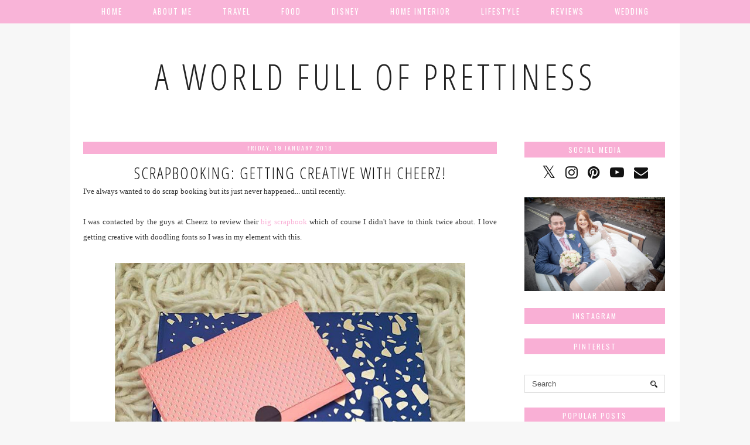

--- FILE ---
content_type: text/html; charset=UTF-8
request_url: https://aworldfullofprettiness.blogspot.com/2018/01/scrapbooking-getting-creative-with.html
body_size: 22576
content:
<!DOCTYPE html>
<html class='v2' dir='ltr' prefix='og: http://ogp.me/ns#' xmlns='http://www.w3.org/1999/xhtml' xmlns:b='http://www.google.com/2005/gml/b' xmlns:data='http://www.google.com/2005/gml/data' xmlns:expr='http://www.google.com/2005/gml/expr'>
<head>
<link href='https://www.blogger.com/static/v1/widgets/335934321-css_bundle_v2.css' rel='stylesheet' type='text/css'/>
<link href='//ajax.googleapis.com' rel='dns-prefetch'/>
<link href='//fonts.googleapis.com' rel='dns-prefetch'/>
<link href='//cdnjs.cloudflare.com' rel='dns-prefetch'/>
<link href='//pipdigz.co.uk' rel='dns-prefetch'/>
<meta content='width=device-width' name='viewport'/>
<meta content='text/html; charset=UTF-8' http-equiv='Content-Type'/>
<meta content='blogger' name='generator'/>
<link href='https://aworldfullofprettiness.blogspot.com/favicon.ico' rel='icon' type='image/x-icon'/>
<link href='http://aworldfullofprettiness.blogspot.com/2018/01/scrapbooking-getting-creative-with.html' rel='canonical'/>
<link rel="alternate" type="application/atom+xml" title="A World Full of Prettiness - Atom" href="https://aworldfullofprettiness.blogspot.com/feeds/posts/default" />
<link rel="alternate" type="application/rss+xml" title="A World Full of Prettiness - RSS" href="https://aworldfullofprettiness.blogspot.com/feeds/posts/default?alt=rss" />
<link rel="service.post" type="application/atom+xml" title="A World Full of Prettiness - Atom" href="https://draft.blogger.com/feeds/4847961966357094478/posts/default" />

<link rel="alternate" type="application/atom+xml" title="A World Full of Prettiness - Atom" href="https://aworldfullofprettiness.blogspot.com/feeds/1056658562185794398/comments/default" />
<!--Can't find substitution for tag [blog.ieCssRetrofitLinks]-->
<link href='https://blogger.googleusercontent.com/img/b/R29vZ2xl/AVvXsEg6amHKupGBv4VeRvURMoTTVcUztjXYX7WHlm59yXfYZyDCSnOzG5feaPXPUP3V0U53ZaqSuqaoIhbSgry6WzVNqh1n39XZ8eZ24DMtk9dx1nzkKuJOPdtRDG3mi68kwc9pEtYkZZAloHY/s640/SB1.jpg' rel='image_src'/>
<meta content='http://aworldfullofprettiness.blogspot.com/2018/01/scrapbooking-getting-creative-with.html' property='og:url'/>
<meta content='Scrapbooking: Getting creative with Cheerz!' property='og:title'/>
<meta content='A blog incorporating travel, food and reviews.' property='og:description'/>
<meta content='https://blogger.googleusercontent.com/img/b/R29vZ2xl/AVvXsEg6amHKupGBv4VeRvURMoTTVcUztjXYX7WHlm59yXfYZyDCSnOzG5feaPXPUP3V0U53ZaqSuqaoIhbSgry6WzVNqh1n39XZ8eZ24DMtk9dx1nzkKuJOPdtRDG3mi68kwc9pEtYkZZAloHY/w1200-h630-p-k-no-nu/SB1.jpg' property='og:image'/>
<title>
Scrapbooking: Getting creative with Cheerz! | A World Full of Prettiness
</title>
<meta content='A World Full of Prettiness: Scrapbooking: Getting creative with Cheerz!' property='og:title'/>
<meta content='article' property='og:type'/>
<meta content='http://aworldfullofprettiness.blogspot.com/2018/01/scrapbooking-getting-creative-with.html' property='og:url'/>
<meta content='https://blogger.googleusercontent.com/img/b/R29vZ2xl/AVvXsEg6amHKupGBv4VeRvURMoTTVcUztjXYX7WHlm59yXfYZyDCSnOzG5feaPXPUP3V0U53ZaqSuqaoIhbSgry6WzVNqh1n39XZ8eZ24DMtk9dx1nzkKuJOPdtRDG3mi68kwc9pEtYkZZAloHY/s640/SB1.jpg' property='og:image'/>
<meta content='A World Full of Prettiness' property='og:site_name'/>
<meta content='https://aworldfullofprettiness.blogspot.com/' name='twitter:domain'/>
<meta content='Scrapbooking: Getting creative with Cheerz!' name='twitter:title'/>
<meta content='summary_large_image' name='twitter:card'/>
<meta content='https://blogger.googleusercontent.com/img/b/R29vZ2xl/AVvXsEg6amHKupGBv4VeRvURMoTTVcUztjXYX7WHlm59yXfYZyDCSnOzG5feaPXPUP3V0U53ZaqSuqaoIhbSgry6WzVNqh1n39XZ8eZ24DMtk9dx1nzkKuJOPdtRDG3mi68kwc9pEtYkZZAloHY/s640/SB1.jpg' name='twitter:image'/>
<link href='//fonts.googleapis.com/css?family=Montserrat|Oswald|Open+Sans+Condensed:300&subset=latin,latin-ext' rel='stylesheet' type='text/css'/>
<style type='text/css'>@font-face{font-family:'Oswald';font-style:normal;font-weight:400;font-display:swap;src:url(//fonts.gstatic.com/s/oswald/v57/TK3_WkUHHAIjg75cFRf3bXL8LICs1_FvsUtiZSSUhiCXABTV.woff2)format('woff2');unicode-range:U+0460-052F,U+1C80-1C8A,U+20B4,U+2DE0-2DFF,U+A640-A69F,U+FE2E-FE2F;}@font-face{font-family:'Oswald';font-style:normal;font-weight:400;font-display:swap;src:url(//fonts.gstatic.com/s/oswald/v57/TK3_WkUHHAIjg75cFRf3bXL8LICs1_FvsUJiZSSUhiCXABTV.woff2)format('woff2');unicode-range:U+0301,U+0400-045F,U+0490-0491,U+04B0-04B1,U+2116;}@font-face{font-family:'Oswald';font-style:normal;font-weight:400;font-display:swap;src:url(//fonts.gstatic.com/s/oswald/v57/TK3_WkUHHAIjg75cFRf3bXL8LICs1_FvsUliZSSUhiCXABTV.woff2)format('woff2');unicode-range:U+0102-0103,U+0110-0111,U+0128-0129,U+0168-0169,U+01A0-01A1,U+01AF-01B0,U+0300-0301,U+0303-0304,U+0308-0309,U+0323,U+0329,U+1EA0-1EF9,U+20AB;}@font-face{font-family:'Oswald';font-style:normal;font-weight:400;font-display:swap;src:url(//fonts.gstatic.com/s/oswald/v57/TK3_WkUHHAIjg75cFRf3bXL8LICs1_FvsUhiZSSUhiCXABTV.woff2)format('woff2');unicode-range:U+0100-02BA,U+02BD-02C5,U+02C7-02CC,U+02CE-02D7,U+02DD-02FF,U+0304,U+0308,U+0329,U+1D00-1DBF,U+1E00-1E9F,U+1EF2-1EFF,U+2020,U+20A0-20AB,U+20AD-20C0,U+2113,U+2C60-2C7F,U+A720-A7FF;}@font-face{font-family:'Oswald';font-style:normal;font-weight:400;font-display:swap;src:url(//fonts.gstatic.com/s/oswald/v57/TK3_WkUHHAIjg75cFRf3bXL8LICs1_FvsUZiZSSUhiCXAA.woff2)format('woff2');unicode-range:U+0000-00FF,U+0131,U+0152-0153,U+02BB-02BC,U+02C6,U+02DA,U+02DC,U+0304,U+0308,U+0329,U+2000-206F,U+20AC,U+2122,U+2191,U+2193,U+2212,U+2215,U+FEFF,U+FFFD;}</style>
<style id='page-skin-1' type='text/css'><!--
/*
-----------------------------------------------
Name: Nineteen
Designer: pipdig Ltd.
URL: https://www.pipdig.co/
Version: 2
License: Copyright 2016. All rights reserved.
*** Some of the assets in this template are tracked. ***
*** Any reproduction, copying or reselling of this template is not permitted. ***
-----------------------------------------------
<Group description="Page Text" selector="">
<Variable name="body.font" description="Font" type="font" default="normal normal 12px Georgia"/>
<Variable name="body.text.color" description="Text Color" type="color" default="#333333"/>
<Variable name="body.link.color" description="Link Color" type="color" default="#f9afd5"/>
<Variable name="body.link.color.hover" description="Hover Color" type="color" default="#000000"/>
</Group>
<Group description="Background Color" selector="">
<Variable name="body.background.color" description="Outer Background Color" type="color" default="#f7f7f7"/>
</Group>
<Group description="Blog Header" selector="">
<Variable name="header.text.font" description="Header Font" type="font" default="300 75px Open Sans Condensed" />
<Variable name="header.text.color" description="Header Color" type="color" default="#222222" />
</Group>
<Group description="Post Titles" selector="">
<Variable name="post.title.font" description="Font" type="font" default="300 27px Open Sans Condensed"/>
<Variable name="post.title.color" description="Color" type="color" default="#111111" />
<Variable name="post.title.color.hover" description="Hover Color" type="color" default="#999999" />
</Group>
<Group description="Date Header" selector="">
<Variable name="date.header.font" description="Date Font" type="font" default="10px Oswald"/>
<Variable name="date.header.color" description="Date Text Color" type="color" default="#ffffff"/>
<Variable name="date.header.background.color" description="Date Background Color" type="color" default="#f9afd5"/>
</Group>
<Group description="Navbar / Menu" selector="">
<Variable name="navbar.text.font" description="Navbar Font" type="font" default="13px Oswald"/>
<Variable name="navbar.text.color" description="Navbar Text Color" type="color" default="#ffffff"/>
<Variable name="navbar.background.color" description="Navbar Background Color" type="color" default="#f9afd5"/>
</Group>
<Group description="Widgets" selector="">
<Variable name="widget.title.font" description="Widget Title Font" type="font" default="12px Oswald"/>
<Variable name="widget.title.text.color" description="Widget Title Color" type="color" default="#ffffff"/>
<Variable name="widget.background.color" description="Widget Title Background Color" type="color" default="#f9afd5"/>
</Group>
<Group description="Social Icons" selector="">
<Variable name="socialz.color" description="Social Icon Color" type="color" default="#111111"/>
<Variable name="socialz.color.hover" description="Social Icon Hover Color" type="color" default="#f9afd5"/>
</Group>
*/
body, .body-fauxcolumn-outer {
background: #f7f7f7;
font: normal normal 12px Georgia;
color: #333333;
padding: 0;
}
html body .region-inner {
min-width: 0;
max-width: 100%;
width: auto;
}
a:link {
text-decoration:none;
color: #000;
transition: all 0.25s ease-out; -moz-transition: all 0.25s ease-out; -webkit-transition: all 0.25s ease-out;
max-width: 100%;
}
a:visited {
text-decoration:none;
color: #000;
}
a:hover {
text-decoration:none;
color: #aaa;
}
.post-body a {
text-decoration:none;
color: #f9afd5;
margin:0 !important;
transition: all 0.25s ease-out; -moz-transition: all 0.25s ease-out; -webkit-transition: all 0.25s ease-out;
}
.post-body a:hover {
color: #000000;
}
.navbar,.Navbar,.Attribution{display:none;}
#header-inner{padding-top:30px;}
.body-fauxcolumn-outer .fauxcolumn-inner {
background: transparent none repeat scroll top left;
_background-image: none;
}
.body-fauxcolumn-outer .cap-top {
position: absolute;
z-index: 1;
height: 400px;
width: 100%;
}
.body-fauxcolumn-outer .cap-top .cap-left {
width: 100%;
background: transparent none repeat-x scroll top left;
_background-image: none;
}
.content-outer {
margin-bottom: 1px;
}
.content-inner {
background-color: #fff;
padding: 0 10px 10px 10px;
}
#crosscol.section{margin:0;}
.socialz {text-align:center}
.socialz a {color: #111111; margin: 0 7px; font-size: 24px;-webkit-transition: all 0.25s ease-out; -moz-transition: all 0.25s ease-out; -ms-transition: all 0.25s ease-out;transition: all 0.25s ease-out;}
.socialz a:hover {color: #f9afd5;}
.socialz .fa {transition: all 0.25s ease-out; -moz-transition: all 0.25s ease-out; -webkit-transition: all 0.25s ease-out;}
.socialz img {width:24px;height:24px;margin:2px 7px;padding:3px;-webkit-transition: all 0.25s ease-out; -moz-transition: all 0.25s ease-out; -ms-transition: all 0.25s ease-out;transition: all 0.25s ease-out;}
.socialz img:hover {opacity:.3}
.addthis_toolbox {font:12px Oswald;font-size: 14px,sans-serif;letter-spacing:1px;margin-top:23px;color:#000;float:right}
.addthis_toolbox .fa{color:#111111;font-size:18px;margin-left:8px;transition: all 0.2s ease-out; -o-transition: all 0.2s ease-out; -moz-transition: all 0.2s ease-out; -webkit-transition: all 0.2s ease-out;}
.addthis_toolbox .fa:hover{color:#f9afd5}
.post-share-buttons.goog-inline-block {display: none;}
.post-labels {
margin-top: 5px;
}
.tr-caption-container {table-layout: fixed; width: 100%;}
.sidebar h2, .foot h2,.BlogArchive h2 {
font: 12px Oswald;
color: #ffffff;
background: #f9afd5;
letter-spacing: 2px;
text-align: center;
text-transform: uppercase;
padding: 5px 0;
margin-bottom: 10px;
}
.status-msg-wrap{margin: 30px auto !important;font-size:100%;}
.status-msg-body{font:10px arial, sans-serif;text-transform:uppercase;letter-spacing:1px;color:#666;}
.status-msg-border{border:1px solid #fff; opacity:0.25;}
.status-msg-bg{background-color:#fff}
.post-body h2, .post-body h3, .post-body h4, .post-body h5, .post-body h6 {font:300 27px Open Sans Condensed,sans-serif;letter-spacing:2px;text-transform:uppercase;font-weight: 400 !important;margin: 25px 0;}
.post-body h2 {font-size: 18px}
.post-body h3 {font-size: 17px}
.post-body h4 {font-size: 16px}
.post-body h5 {font-size: 16px}
.post-body h6 {font-size: 15px}
.more, .jump-link > a {
box-sizing: border-box;
background: #f9f9f9;
color: #000 !important;
display: block;
padding: 8px 0;
position: relative;
text-align: center;
text-decoration: none !important;
text-transform: uppercase;
top: 10px;
width: 100%;
letter-spacing: 2px;
font:12px Oswald;
font-size: 13px;
}
.more:hover, .jump-link > a:hover{
background: #eee;
color: #444 !important;
}
.jump-link {
margin-top: 15px;
}
.post_here_link {display:none;}
.linkwithin_outer {
display: none;
}
#git_title > span,#git_title_bar span {font:300 27px Open Sans Condensed;font-size:16px;letter-spacing: 2px;text-transform: uppercase;font-weight:400 !important}
#git_wrapper_0, #git_wrapper_1, #git_wrapper_2, #git_wrapper_3, #git_wrapper_4, #git_wrapper_5, #git_wrapper_6, #git_wrapper_7, #git_wrapper_8, #git_wrapper_29, #git_wrapper_10, #git_wrapper_11, #git_wrapper_12  {
border:none !important;
}
.gslide_img {padding:0 !important;border:none !important;}
.gslide{transition: all 0.25s ease-out; -moz-transition: all 0.25s ease-out; -webkit-transition: all 0.25s ease-out;}
.gslide:hover{opacity:.7}
/* Header
----------------------------------------------- */
.header-outer {
}
.Header h1 {
font: 300 60px Open Sans Condensed;
color: #222222;
text-align:center;
letter-spacing: 6px;
margin: 35px 0;
text-transform: uppercase;
}
#Header1_headerimg{margin:15px auto 35px;}
.Header h1 a {
color: #222222;
}
.Header .description {
font:12px Oswald;font-size: 15px;
text-transform:uppercase;
letter-spacing:2px;
color: #666;
text-align:center;
margin-top:-10px;
}
.header-inner .Header .titlewrapper {
padding: 0 0 10px;
}
.header-inner .Header .descriptionwrapper {
padding: 0 0;
display:none;
}
/* Tabs
----------------------------------------------- */
.slicknav_menu{
background:#f9afd5;
display:none;
}
.tabs .widget ul, .tabs .widget ul {overflow:visible;}
nav {
margin: 0 auto;
text-align: center;
line-height:.8em;
height:40px;
background: #f9afd5;
width:100%;
opacity:.93;
z-index:8;
}
.navdiv{
font: 13px Oswald;
width: 100%;
text-transform: uppercase;
letter-spacing: 2px;
position: fixed;
top:0;
left:0;
z-index:9;
}
.navdiv a{
color: #ffffff;
transition: all 0.25s ease-out; -moz-transition: all 0.25s ease-out; -webkit-transition: all 0.25s ease-out;
}
.dropdown {
}
nav ul ul {
display: none;
}
nav ul li:hover > ul {
display: block;
}
nav ul {
list-style: none;
position: relative;
display: inline-table;
margin:0;
padding:0;
line-height:1.4em;
}
nav ul:after {
content: ""; clear: both; display: block;
}
nav ul li {
float: left;
z-index:5000;
}
nav ul a:hover {
color:#222;
}
nav ul li a {
display: block;
padding: 12px 26px;
color: #ffffff;
text-decoration: none;
}
nav ul ul {
padding: 0;
position: absolute;
top: 100%;
}
nav ul ul li {
float: none !important;
position: relative;
}
nav ul ul li a {
padding: 10px 26px;
color: #ffffff;
background: #f9afd5;
text-align: left;
}
nav ul ul li a:hover {
color:#222;
}
nav ul ul ul {
position: absolute;
left: 100%;
top:0;
}
/* Columns
----------------------------------------------- */
.main-outer {
border-top: 0 solid transparent;
}
.fauxcolumn-left-outer .fauxcolumn-inner {
border-right: 1px solid transparent;
}
.fauxcolumn-right-outer .fauxcolumn-inner {
border-left: 0px solid transparent;
}
.sidebar {
margin:0 0 0 20px;
text-align:center;
}
/* Headings
----------------------------------------------- */
h2 {
margin: 0 0 1em 0;
color: #000;
}
/* Widgets
----------------------------------------------- */
.widget {
margin: 25px 0;
}
.widget .zippy {
color: #cecece;
}
.widget .popular-posts ul {
list-style: none;
padding:0;
}
.cycle-slideshow {z-index: 0;}
#HTML491 {margin-bottom:40px;}
#slide-container {
height: 400px;
position: relative;
width: 100%;
overflow:hidden;
}
#slider {
height: 400px;
width: 100%;
overflow: hidden;
}
#slide-container img {
height: auto;
width: 100%;
}
.slide-desc {
color: #fff;
padding: 0 7px 10px 7px;
position: absolute;
text-align: center;
left:0;
bottom: 25%;
width: 100%;
z-index: 8;
}
.slide-desc h2 {
font: 300 27px Open Sans Condensed;
display: block;
text-transform: uppercase;
color: #fff;
letter-spacing: 1px;
}
.crosscol .widget-content {
position: relative;
}
#slider ul, #slider li,
#slider2 ul, #slider2 li {
margin: 0;
padding: 0;
list-style: none;
}
#slider2 {
margin-top: 1em;
}
#slider li, #slider2 li {
width: 100%;
height: auto;
overflow: hidden;
}
.cycle-prev, .cycle-next { position: absolute; top: 0; width: 11%; opacity: 0.4; filter: alpha(opacity=40); z-index: 800; height: 100%; cursor: pointer; }
.cycle-prev { left: 0; background: url('https://pipdigz.co.uk/slider_left.png') 50% 50% no-repeat;}
.cycle-next { right: 0; background: url('https://pipdigz.co.uk/slider_right.png') 50% 50% no-repeat;}
.cycle-prev:hover, .cycle-next:hover { opacity: .8; filter: alpha(opacity=80) }
.PopularPosts .item-thumbnail {float:none;margin:0;}
.PopularPosts .item-title {
font: 300 27px Open Sans Condensed; font-size: 12px;
letter-spacing: 1px;
padding-bottom: 0.2em;
text-transform: uppercase;
}
.PopularPosts img{width:100%;height:auto;transition: all 0.25s ease-out; -moz-transition: all 0.25s ease-out; -webkit-transition: all 0.25s ease-out;}
.PopularPosts img:hover{opacity:.7;}
.popular-posts .item-snippet {display: none;}
.widget.Stats {
text-align: center;
}
.sidebar ul {padding:0}
.sidebar li {list-style:none}
.sidebar .PageList ul li a, .sidebar .Label ul li a {
background:#fff;
display:block;
padding: 4px 0;
font: 12px Oswald; font-size: 11px;
letter-spacing: 1px;
text-transform:uppercase;
transition: all 0.25s ease-out; -moz-transition: all 0.25s ease-out; -webkit-transition: all 0.25s ease-out;
}
.sidebar .PageList ul li a:hover, .sidebar .Label ul li a:hover {
background: #111;
color: #fff;
}
.widget img {
max-width: 100%;
height:auto;
}
.widget-content li {list-style:none;}
.rssBody ul {
list-style: none;
}
.rssBody a:hover{
opacity:.7;
}
.rssBody li {
border-top: none !important;
color: transparent;
float: left;
height: 120px;
overflow: hidden;
padding: 5px;
position: relative;
width: 45%;
z-index: 1;
}
.rssRow {
padding: 3px;
}
.rssRow.even {
float: right;
}
.rssRow h4 {
display: none;
}
.rssRow div {
color: #666;
margin: 0.2em 0 0.4em 0;
}
/* Posts
----------------------------------------------- */
h2.date-header {
font: 10px Oswald;
color: #ffffff;
letter-spacing: 2px;
margin: 0 !important;
text-align:center;
padding: 3px 0;
background: #f9afd5;
}
.date-header span {
position: relative;
letter-spacing:2px;
text-transform:uppercase;
}
.status-msg-wrap{margin:0 auto 30px !important;font-size:100%;}
.main-inner {
padding-top: 45px;
padding-bottom: 65px;
}
.main-inner .column-center-inner {
padding: 0 0;
}
.main-inner .column-center-inner .section {
margin: 0 1em;
}
.post {
margin: 0 0 55px 0;
}
.comments h4 {
font: 300 27px Open Sans Condensed;
color:#111111;
text-transform:uppercase;
letter-spacing:2px;
margin: .5em 0 0;
font-size: 140%;
}
h3.post-title{
font: 300 27px Open Sans Condensed;
color:#111111;
margin: .5em 0 0;
text-align:center;
text-transform:uppercase;
letter-spacing:2px;
}
.post-title a{
text-decoration:none;
color:#111111;
}
.post-title a:hover {
color:#999999;
}
.post-body {
font-size: 110%;
line-height: 2;
position: relative;
text-align:justify;
}
.post-body img{max-width:100%;height:auto;padding:0 !important;margin:5px 0 0 0;}
.post-body img,
.post-body img, .post-body .tr-caption-container {
padding: 5px;
}
.post-body .tr-caption-container {
color: #333333;
}
.post-body .tr-caption-container img {
padding: 0;
background: transparent;
border: none;
width:100%;
height: auto;
}
.post-header {
margin: 0 0 1em;
line-height: 1.6;
font-size: 90%;
display: none;
}
.post-footer {
margin: 20px -2px 0;
line-height: 1.6;
font: 10px Oswald; font-size: 10px;
text-transform:uppercase;
letter-spacing: 1px;
display:inline-block;
}
#comments .comment-author {
padding-top: 1.5em;
border-top: 1px solid transparent;
background-position: 0 1.5em;
}
#comments .comment-author:first-child {
padding-top: 0;
border-top: none;
}
.avatar-image-container {
margin: .2em 0 0;
}
input.gsc-input {width:97% !important; padding:5px 6px !important; font:10px arial,sans-serif; text-transform:uppercase; letter-spacing:1px;transition: all 0.25s ease-out; -moz-transition: all 0.25s ease-out; -webkit-transition: all 0.25s ease-out;}
input.gsc-input:focus{border-color:#f3f3f3;}
input.gsc-search-button {padding: 4px; font:10px arial,sans-serif; text-transform:uppercase; letter-spacing:1px; border:1px solid #111; background: #111; color:#fff; cursor: pointer;}
.follow-by-email-submit{border:1px solid #111 !important; background:#111 !important; color:#fff !important; border-radius: 0 !important;text-transform:uppercase; font:10px arial,sans-serif !important; letter-spacing:1px}
.follow-by-email-address{border:1px solid #ddd !important;transition: all 0.25s ease-out; -moz-transition: all 0.25s ease-out; -webkit-transition: all 0.25s ease-out;}
.follow-by-email-address:focus{border-color:#f3f3f3;}
/* Comments
----------------------------------------------- */
.comments .comments-content .icon.blog-author {
background-repeat: no-repeat;
background-image: url([data-uri]);
background-size: 16px 16px;
}
.comments .comments-content .loadmore a {
border-top: 1px solid #ddd;
border-bottom: 1px solid #ddd;
}
.comments .comment-thread.inline-thread {
background-color: #fff;
}
.comments .continue {
border-top: 1px dotted #ddd;
}
/* Accents
---------------------------------------------- */
.section-columns td.columns-cell {
border-left: 0px solid transparent;
}
.blog-pager-older-link, .home-link,
.blog-pager-newer-link {
background-color: #fff;
padding: 5px;
}
#blog-pager a{font: 12px Oswald; font-size: 16px;color:#000;text-transform:uppercase;letter-spacing:2px;-webkit-transition: all 0.25s ease-out; -moz-transition: all 0.25s ease-out; -ms-transition: all 0.25s ease-out;transition: all 0.25s ease-out;}
#blog-pager a:hover{opacity:.5;}
.blog-pager-newer-link {
background: url(https://sites.google.com/site/pipdig1/generic_left.png) no-repeat scroll left center #fff;
padding-left: 22px;
}
.blog-pager-older-link {
background: url(https://sites.google.com/site/pipdig1/generic_right.png) no-repeat scroll right center #fff;
padding-right: 22px;
}
.blog-feeds, .post-feeds {
font: 12px Oswald; font-size: 12px;
letter-spacing: 2px;
text-transform: uppercase;
margin-top:30px;
}
#searchform fieldset{margin:0;padding:5px 0;background:#fff;border:1px solid #ddd;color:#666;}
#searchform fieldset:hover{border-color:#aaa}
#s{background:transparent;background:url(//pipdigz.co.uk/icon_search_black.png) no-repeat scroll right 2px / 12px auto transparent;border:0;color:#555;float:left;margin:2px 5%;padding:0 10% 0 0;width:80%}
#back-top{
color: #f9afd5;
background: transparent;
line-height: 100%;
display: inline-block;
position: fixed;
right: 35px;
bottom: 65px;
z-index: 10002;
}
#back-top .fa {font-size: 30px;}
#back-top a,#back-top a:hover,#back-top a:focus{color:#000000;padding:5px;display:block;}
.credit{position:relative;bottom:0;background:#f9afd5;padding:12px 0;width:100%;text-align:center;color:#ffffff;font:10px arial,sans-serif;letter-spacing: 2px;text-transform:uppercase}
.credit a{color:#ffffff;text-decoration:none;}
.credit a:hover{color:#07c1b6;text-decoration:none;}
body.mobile  {background:#fff;}
.mobile .body-fauxcolumn-outer {background: transparent none repeat scroll top left;}
.mobile .body-fauxcolumn-outer .cap-top {background-size: 100% auto;}
.mobile .Header h1 {font-size:40px;margin-bottom:20px;letter-spacing:2px;}
body.mobile .AdSense {margin: 0 -0;}
.mobile .tabs-inner .widget ul {margin-left: 0;margin-right: 0;}
.mobile .post {margin: 0;}
.mobile .main-inner .column-center-inner .section {margin: 0;}
.mobile-date-outer{border:0}
html .main-inner .date-outer{margin-bottom:25px}
.mobile .date-header{text-align:center;border-top:1px solid #ddd;}
.mobile .date-header span {padding: 0.1em 10px;margin: 0 -10px;font: 10px Oswald; font-size: 11px;letter-spacing:3px;color:#222;background:#fff;position:relative;top:-8px;}
.mobile h3.post-title {margin: 15px auto 0;}
.mobile #header-inner {padding-top:0;}
.mobile-index-title {font: 300 27px Open Sans Condensed; font-size: 16px;text-transform:uppercase;letter-spacing:2px;color:#222;margin:0;width:92%;}
.mobile .blog-pager {background: transparent none no-repeat scroll top center;}
.mobile .footer-outer {border-top: none;}
.mobile .main-inner, .mobile .footer-inner {background-color: #ffffff;}
.mobile-index-contents {color: #333333;margin-right:0;}
.mobile-link-button {background-color: #000000;}
.mobile-link-button a:link, .mobile-link-button a:visited {color: #ffffff;}
.mobile .tabs-inner .section:first-child {border-top: none;}
.mobile .tabs-inner .PageList .widget-content {background-color: #eeeeee;color: #000000;border-top: 1px solid #dddddd;border-bottom: 1px solid #dddddd;}
.mobile .tabs-inner .PageList .widget-content .pagelist-arrow {border-left: 0px solid #dddddd;}
.mobile #blog-pager a {font: 300 27px Open Sans Condensed; font-size: 16px;color:#fff;color:#fff;}
.mobile .blog-pager-newer-link {background: none;}
.mobile .blog-pager-older-link {background: none;}
.mobile .widget.PageList {display:none;}
.mobile .entry-title{text-align:center;font: 300 27px Open Sans Condensed; letter-spacing:1px; text-transform: uppercase;}
.mobile-desktop-link a {color:#000 !important;}
.mobile .topbar,.mobile #uds-searchControl {display:none;}
.mobile .navdiv {display:none;}
.mobile #Header1_headerimg {margin: 20px auto 20px;}
.mobile .PageList {display:inline;}
.mobile-index-thumbnail{float:none;}
.mobile-index-thumbnail img {width:100% !important;height:auto;}
.mobile .related-posts-widget {display:none;}
.mobile .description {display:none;}
.mobile .post-body{text-align:center;font-size:100%;}
.mobile #PageList1,.mobile #HTML100,.nav-menu {display:none;}
.mobile .slicknav_menu{display:block}
.mobile .comment-link {position: relative;text-align: center;top: 15px;font: 12px Oswald; font-size: 11px; letter-spacing:1px; text-transform: uppercase;}
.mobile .more{width:98%;margin:0 auto}
html .mobile-index-contents .post-body {font-size: 90%;}
.mobile .post-body{font-size:100%;}
.mobile .addthis_toolbox {float:none}
.slicknav_menu .slicknav_menutxt{font: 13px Oswald;font-size:18px;}
#pinterest-gallery {
overflow: auto;
width: 100%;
list-style: none;
}
#pinterest-gallery li {
float: left;
width: 48%;
height: 120px;
background-size: cover;
margin: 2px 1%;
padding: 0;
border: none;
transition: all 0.25s ease-out; -moz-transition: all 0.25s ease-out; -webkit-transition: all 0.25s ease-out;
}
#pinterest-gallery li:hover {
opacity: .8;
}
#pinterest-gallery img { border: none; }
.pinterest-link {
display: block;
overflow: hidden;
text-indent: 100%;
height: 100%;
white-space: nowrap;
}
/* IE correction */
#pinterest-gallery li a {
color: transparent;
line-height: 1px;
font-size: 0px;
}
#cookieChoiceInfo {display: none;}
.mobile #footer-1 {text-align: center;padding: 0 15px;}
#HTML519 {display: none}
.slicknav_icon{display:none}

--></style>
<style id='template-skin-1' type='text/css'><!--
body {
min-width: 1040px;
}
.content-outer, .content-fauxcolumn-outer, .region-inner {
min-width: 1040px;
max-width: 1040px;
_width: 1040px;
}
.main-inner .columns {
padding-left: 0px;
padding-right: 290px;
}
.main-inner .fauxcolumn-center-outer {
left: 0px;
right: 290px;
}
.main-inner .fauxcolumn-left-outer {
width: 0px;
}
.main-inner .fauxcolumn-right-outer {
width: 290px;
}
.main-inner .column-left-outer {
width: 0px;
right: 100%;
margin-left: -0px;
}
.main-inner .column-right-outer {
width: 290px;
margin-right: -290px;
}
#layout {
min-width: 0;
}
#layout .content-outer {
min-width: 0;
width: 800px;
}
#layout .region-inner {
min-width: 0;
width: auto;
}
body#layout .section h4, .Navbar {display:none}
body#layout div.section {min-height: 50px}
body#layout div.layout-widget-description {font-size:11px}
body#layout .widget-content {padding: 6px 9px; line-height: 18px;}
body#layout div.layout-title {font-size:14px;}
body#layout div.section {min-height: 50px}
--></style>
<style>
.slicknav_btn { position: relative; display: block; vertical-align: middle; padding: 5px 0; line-height: 1.125em; cursor: pointer; width:100%;}
.slicknav_menu  .slicknav_menutxt { display: block; line-height: 1.188em; float: left; }
.slicknav_menu .slicknav_icon { margin: 0.188em 0 0 0.438em; position: absolute; left: 5px; }
.slicknav_menu .slicknav_no-text { margin: 0 }
.slicknav_menu .slicknav_icon-bar { display: block; width: 1.12em; height: 0.12em; }
.slicknav_btn .slicknav_icon-bar + .slicknav_icon-bar { margin-top: 0.188em }
.slicknav_nav { clear: both; text-align:center;}
.slicknav_nav ul,
.slicknav_nav li { display: block }
.slicknav_nav .slicknav_arrow { font-size: 0.8em; margin: 0 0 0 0.4em; }
.slicknav_nav .slicknav_item { cursor: pointer; }
.slicknav_nav .slicknav_row { display: block; }
.slicknav_nav a { display: block }
.slicknav_nav .slicknav_item a,
.slicknav_nav .slicknav_parent-link a { display: inline }
.slicknav_menu:before,
.slicknav_menu:after { content: " "; display: table; }
.slicknav_menu:after { clear: both }
.slicknav_menu { *zoom: 1 }
.slicknav_menu{font-size:23px}.slicknav_btn{margin:5px 0;text-decoration:none}.slicknav_menu .slicknav_menutxt{color:#fff; text-align:center; letter-spacing:4px; float:none; display:inline-block; width:100%;}
.slicknav_menu .slicknav_icon-bar{background-color:#fff;}.slicknav_menu{padding:5px;}.slicknav_nav{color:#fff;margin:0;padding:0;font:12px oswald,sans-serif;text-transform:uppercase;letter-spacing:2px}.slicknav_nav,.slicknav_nav ul{list-style:none;overflow:hidden}.slicknav_nav ul{padding:0;margin:0}.slicknav_nav .slicknav_row{padding:5px 10px;margin:2px 5px}.slicknav_nav a{padding:5px 10px;margin:2px 5px;text-decoration:none;color:#fff}.slicknav_nav .slicknav_item a,.slicknav_nav .slicknav_parent-link a{padding:0;margin:0}.slicknav_nav .slicknav_txtnode{margin-left:15px}
</style>
<script src='//ajax.googleapis.com/ajax/libs/jquery/1.8.2/jquery.min.js' type='text/javascript'></script>
<script src='//cdnjs.cloudflare.com/ajax/libs/SlickNav/1.0.7/jquery.slicknav.min.js' type='text/javascript'></script>
<script src='//cdnjs.cloudflare.com/ajax/libs/jquery.cycle2/20140415/jquery.cycle2.min.js' type='text/javascript'></script>
<style>#HTML491 {display:none}</style>
<script src='//cdnjs.cloudflare.com/ajax/libs/fitvids/1.1.0/jquery.fitvids.min.js' type='text/javascript'></script>
<link href='https://pipdigz.co.uk/css/core.css' media='all' rel='stylesheet' type='text/css'/>
<script type='text/javascript'>var addthis_config = {"data_track_addressbar": false, "data_track_clickback": false};</script>
<script src='//s7.addthis.com/js/300/addthis_widget.js' type='text/javascript'></script>
<script>var clementine = 'clementine';</script>
<link href='https://draft.blogger.com/dyn-css/authorization.css?targetBlogID=4847961966357094478&amp;zx=e88a08bb-9b94-4a4f-9d16-c7b7ce43be04' media='none' onload='if(media!=&#39;all&#39;)media=&#39;all&#39;' rel='stylesheet'/><noscript><link href='https://draft.blogger.com/dyn-css/authorization.css?targetBlogID=4847961966357094478&amp;zx=e88a08bb-9b94-4a4f-9d16-c7b7ce43be04' rel='stylesheet'/></noscript>
<meta name='google-adsense-platform-account' content='ca-host-pub-1556223355139109'/>
<meta name='google-adsense-platform-domain' content='blogspot.com'/>

<!-- data-ad-client=ca-pub-1917343164701686 -->

</head>
<body class='loading'>
<script>


  var pipdig_class = 'pipdig-post';



//<![CDATA[
if(typeof(pipdig_class) != 'undefined' && pipdig_class !== null) {
  jQuery('body').addClass(pipdig_class);
}
//]]>
</script>
<div class='body-fauxcolumns'>
<div class='fauxcolumn-outer body-fauxcolumn-outer'>
<div class='cap-top'>
<div class='cap-left'></div>
<div class='cap-right'></div>
</div>
<div class='fauxborder-left'>
<div class='fauxborder-right'></div>
<div class='fauxcolumn-inner'>
</div>
</div>
<div class='cap-bottom'>
<div class='cap-left'></div>
<div class='cap-right'></div>
</div>
</div>
</div>
<div class='content'>
<div class='content-fauxcolumns'>
<div class='fauxcolumn-outer content-fauxcolumn-outer'>
<div class='cap-top'>
<div class='cap-left'></div>
<div class='cap-right'></div>
</div>
<div class='fauxborder-left'>
<div class='fauxborder-right'></div>
<div class='fauxcolumn-inner'>
</div>
</div>
<div class='cap-bottom'>
<div class='cap-left'></div>
<div class='cap-right'></div>
</div>
</div>
</div>
<div class='content-outer'>
<div class='content-cap-top cap-top'>
<div class='cap-left'></div>
<div class='cap-right'></div>
</div>
<div class='fauxborder-left content-fauxborder-left'>
<div class='fauxborder-right content-fauxborder-right'></div>
<div class='content-inner'>
<!-- <header> <div class='header-outer'> <div class='header-cap-top cap-top'> <div class='cap-left'/> <div class='cap-right'/> </div> <div class='fauxborder-left header-fauxborder-left'> <div class='fauxborder-right header-fauxborder-right'/> <div class='region-inner header-inner'> <b:section class='header' id='header' maxwidgets='1' showaddelement='no'/> </div> </div> <div class='header-cap-bottom cap-bottom'> <div class='cap-left'/> <div class='cap-right'/> </div> </div> </header> -->
<div class='tabs-outer'>
<div class='tabs-cap-top cap-top'>
<div class='cap-left'></div>
<div class='cap-right'></div>
</div>
<div class='fauxborder-left tabs-fauxborder-left'>
<div class='fauxborder-right tabs-fauxborder-right'></div>
<div class='region-inner tabs-inner'>
<div class='tabs section' id='crosscol'><div class='widget PageList' data-version='1' id='PageList1'>
<div class='widget-content'>
<div class='navdiv'>
<nav>
<ul class='dropdown'>
<li><a href='https://aworldfullofprettiness.blogspot.com/'>Home</a></li>
<li><a href='https://aworldfullofprettiness.blogspot.com/p/about-me_24.html'>About Me</a></li>
<li><a href='http://aworldfullofprettiness.blogspot.co.uk/search/label/travel'>TRAVEL</a></li>
<li><a href='http://aworldfullofprettiness.blogspot.co.uk/search/label/food'>FOOD</a></li>
<li><a href='http://aworldfullofprettiness.blogspot.co.uk/search/label/Disney'>DISNEY</a></li>
<li><a href='http://aworldfullofprettiness.blogspot.co.uk/search/label/home'>HOME INTERIOR</a></li>
<li><a href='http://aworldfullofprettiness.blogspot.co.uk/search/label/lifestyle'>LIFESTYLE</a></li>
<li><a href='http://aworldfullofprettiness.blogspot.co.uk/search/label/review'>REVIEWS</a></li>
<li><a href='http://aworldfullofprettiness.blogspot.com/search/label/wedding'>WEDDING</a></li>
</ul>
</nav>
</div>
<div class='clear'></div>
</div>
<script>
//<![CDATA[
$("#PageList1").each(function(){$(this).addClass('dropdown');
var e="<div class='navdiv'><nav><ul class='dropdown'><li><ul class='dropdown'>";
$("#PageList1 li").each(function(){
var t=$(this).text(),n=t.substr(0,1),r=t.substr(1);"_"==n?(n=$(this).find("a").attr("href"),e+='<li><a href="'+n+'">'+r+"</a></li>"):(n=$(this).find("a").attr("href"),e+='</ul></li><li><a href="'+n+'">'+t+"</a><ul class='sub-menu'>")});
e+="</ul></li></ul></nav></div>";
$(this).html(e);
$("#PageList1 ul").each(function(){
  var e=$(this);
  if (e.html().replace(/\s|&nbsp;/g,"").length==0)e.remove()
});
$("#PageList1 li").each(function(){
  var e=$(this);
  if (e.html().replace(/\s|&nbsp;/g,"").length==0)e.remove()
});
$('#PageList1 a').each(function(){
  var page_url=$(location).attr('href'),link=$(this).attr('href');
  if (link===page_url) {
      var id=$(this).parents(':eq(1)').attr('id');
  }
});
});
//]]>
</script>
<script>
//<![CDATA[
//$('.sub-menu').prev('a').append(" <i class='fa fa-chevron-down' style='font-size: 10px; position: relative; top: -2px;'/>");
//]]>
</script>
</div></div>
<div class='tabs section' id='crosscol-overflow'><div class='widget Header' data-version='1' id='Header1'>
<div id='header-inner'>
<div class='titlewrapper'>
<h1 class='title'>
<a href='https://aworldfullofprettiness.blogspot.com/'>
A World Full of Prettiness
</a>
</h1>
</div>
<div class='descriptionwrapper'>
<p class='description'><span>
</span></p>
</div>
</div>
</div></div>
</div>
</div>
<div class='tabs-cap-bottom cap-bottom'>
<div class='cap-left'></div>
<div class='cap-right'></div>
</div>
</div>
<div class='main-outer'>
<div class='main-cap-top cap-top'>
<div class='cap-left'></div>
<div class='cap-right'></div>
</div>
<div class='fauxborder-left main-fauxborder-left'>
<div class='fauxborder-right main-fauxborder-right'></div>
<div class='region-inner main-inner'>
<div class='columns fauxcolumns'>
<div class='fauxcolumn-outer fauxcolumn-center-outer'>
<div class='cap-top'>
<div class='cap-left'></div>
<div class='cap-right'></div>
</div>
<div class='fauxborder-left'>
<div class='fauxborder-right'></div>
<div class='fauxcolumn-inner'>
</div>
</div>
<div class='cap-bottom'>
<div class='cap-left'></div>
<div class='cap-right'></div>
</div>
</div>
<div class='fauxcolumn-outer fauxcolumn-left-outer'>
<div class='cap-top'>
<div class='cap-left'></div>
<div class='cap-right'></div>
</div>
<div class='fauxborder-left'>
<div class='fauxborder-right'></div>
<div class='fauxcolumn-inner'>
</div>
</div>
<div class='cap-bottom'>
<div class='cap-left'></div>
<div class='cap-right'></div>
</div>
</div>
<div class='fauxcolumn-outer fauxcolumn-right-outer'>
<div class='cap-top'>
<div class='cap-left'></div>
<div class='cap-right'></div>
</div>
<div class='fauxborder-left'>
<div class='fauxborder-right'></div>
<div class='fauxcolumn-inner'>
</div>
</div>
<div class='cap-bottom'>
<div class='cap-left'></div>
<div class='cap-right'></div>
</div>
</div>
<!-- corrects IE6 width calculation -->
<div class='columns-inner'>
<div class='column-center-outer'>
<div class='column-center-inner'>
<div class='main section' id='main'><div class='widget Blog' data-version='1' id='Blog1'>
<div class='blog-posts hfeed'>
<!--Can't find substitution for tag [defaultAdStart]-->

          <div class="date-outer">
        
<h2 class='date-header'><span>Friday, 19 January 2018</span></h2>

          <div class="date-posts">
        
<div class='post-outer'>
<div class='post hentry' itemprop='blogPost' itemscope='itemscope' itemtype='http://schema.org/BlogPosting'>
<meta itemType='https://schema.org/WebPage' itemid='https://aworldfullofprettiness.blogspot.com/2018/01/scrapbooking-getting-creative-with.html' itemprop='mainEntityOfPage' itemscope='itemscope'/>
<meta content='09:48' itemprop='datePublished'/>
<meta content='2018-01-19T09:48:14Z' itemprop='dateModified'/>
<meta content='https://blogger.googleusercontent.com/img/b/R29vZ2xl/AVvXsEg6amHKupGBv4VeRvURMoTTVcUztjXYX7WHlm59yXfYZyDCSnOzG5feaPXPUP3V0U53ZaqSuqaoIhbSgry6WzVNqh1n39XZ8eZ24DMtk9dx1nzkKuJOPdtRDG3mi68kwc9pEtYkZZAloHY/s640/SB1.jpg' itemprop='image'/>
<div itemprop='publisher' itemscope='itemscope' itemtype='https://schema.org/Organization'>
<div itemprop='logo' itemscope='itemscope' itemtype='https://schema.org/ImageObject'>
<meta content='https://sites.google.com/site/p4562jy6/publisher.png' itemprop='url'/>
<meta content='180' itemprop='width'/>
<meta content='60' itemprop='height'/>
</div>
<meta content='A World Full of Prettiness' itemprop='name'/>
</div>
<a name='1056658562185794398'></a>
<h3 class='post-title entry-title' itemprop='headline'>
Scrapbooking: Getting creative with Cheerz!
</h3>
<div class='post-header'>
<div class='post-header-line-1'></div>
</div>
<div class='post-body entry-content' id='post-body-1056658562185794398' itemprop='description articleBody'>
<span style="font-family: inherit;">I've always wanted to do scrap booking but its just never happened... until recently.</span><br />
<span style="font-family: inherit;"><br /></span>
<span style="font-family: inherit;">I was contacted by the guys at Cheerz to review their&nbsp;<a href="https://www.cheerz.com/en/products/scrapbook" target="_blank">big scrapbook</a>&nbsp;which of course I didn't have to think twice about. I love getting creative with doodling fonts so I was in my element with this.</span><br />
<span style="font-family: inherit;"><br /></span>
<div class="separator" style="clear: both; text-align: center;">
<a href="https://blogger.googleusercontent.com/img/b/R29vZ2xl/AVvXsEg6amHKupGBv4VeRvURMoTTVcUztjXYX7WHlm59yXfYZyDCSnOzG5feaPXPUP3V0U53ZaqSuqaoIhbSgry6WzVNqh1n39XZ8eZ24DMtk9dx1nzkKuJOPdtRDG3mi68kwc9pEtYkZZAloHY/s1600/SB1.jpg" imageanchor="1" style="margin-left: 1em; margin-right: 1em;"><img border="0" data-original-height="769" data-original-width="720" height="640" src="https://blogger.googleusercontent.com/img/b/R29vZ2xl/AVvXsEg6amHKupGBv4VeRvURMoTTVcUztjXYX7WHlm59yXfYZyDCSnOzG5feaPXPUP3V0U53ZaqSuqaoIhbSgry6WzVNqh1n39XZ8eZ24DMtk9dx1nzkKuJOPdtRDG3mi68kwc9pEtYkZZAloHY/s640/SB1.jpg" width="598" /></a></div>
<span style="font-family: inherit;"><br /></span>
<div class="separator" style="clear: both; text-align: center;">
<a href="https://blogger.googleusercontent.com/img/b/R29vZ2xl/AVvXsEj4gJobgN54AxZUI0eEqj6NoBPRQPTnPGv7LPDpT66qisbisJkqvWaDygrzbYnQ6ykl1C-v_NmwoCtpwsX-nwneHC74StJE6AUgBS3fK1PiubxGrzL8SNlzgx1JpSnYJMVYgFYtqBjTVUs/s1600/SB2.jpg" imageanchor="1" style="margin-left: 1em; margin-right: 1em;"><img border="0" data-original-height="758" data-original-width="680" height="640" src="https://blogger.googleusercontent.com/img/b/R29vZ2xl/AVvXsEj4gJobgN54AxZUI0eEqj6NoBPRQPTnPGv7LPDpT66qisbisJkqvWaDygrzbYnQ6ykl1C-v_NmwoCtpwsX-nwneHC74StJE6AUgBS3fK1PiubxGrzL8SNlzgx1JpSnYJMVYgFYtqBjTVUs/s640/SB2.jpg" width="574" /></a></div>
<span style="font-family: inherit;"><br /></span>
<span style="font-family: inherit;">The hardback scrapbook is 32cm x 32cm so it's a really good size to get creative. Unfortunately you aren't able to select from various colours/designs, and are instead given a blue book with a gold fleck design. I think this design is quite effective though and adds impact to the cover. As well as your photos, the scrapbook also includes a white gel pen and several sheets of small stickers which enables you to stick your photos in without any mess.</span><br />
<span style="font-family: inherit;"><br /></span>
<div class="separator" style="clear: both; text-align: center;">
<a href="https://blogger.googleusercontent.com/img/b/R29vZ2xl/AVvXsEjFCSmOgK2QV-dzLjt_VZp8DlODUEdlOsmV1RdD8VKnYdOcwXATwiUnJT0ae7lGStHlNLSGQ3glRxt5SgYJLQsCvQVZVEG_qCAFU2KtYV3-jLJ8nm5oOR3Es52GXVHFCqDGG3FUhW2N1IM/s1600/SB3.jpg" imageanchor="1" style="margin-left: 1em; margin-right: 1em;"><img border="0" data-original-height="541" data-original-width="946" height="366" src="https://blogger.googleusercontent.com/img/b/R29vZ2xl/AVvXsEjFCSmOgK2QV-dzLjt_VZp8DlODUEdlOsmV1RdD8VKnYdOcwXATwiUnJT0ae7lGStHlNLSGQ3glRxt5SgYJLQsCvQVZVEG_qCAFU2KtYV3-jLJ8nm5oOR3Es52GXVHFCqDGG3FUhW2N1IM/s640/SB3.jpg" width="640" /></a></div>
<span style="font-family: inherit;"><br /></span>
<span style="font-family: inherit;">The quality of the book is impressive - solid and </span>hard wearing<span style="font-family: inherit;">, with the black card inside being extra thick to help with durability. The book contains 20 pages which was more than enough for me to create a 'story' through my photos.</span><br />
<span style="font-family: inherit;"><br /></span>
<span style="font-family: inherit;">At the very back of the book is a hidden envelope which is convenient for photo storage.</span><br />
<br /><span style="font-family: inherit;"></span>
<div class="separator" style="clear: both; text-align: center;">
<span style="font-family: inherit;"><a href="https://blogger.googleusercontent.com/img/b/R29vZ2xl/AVvXsEgh0TkMtUBTP2s_EDhtkPlRpwwRivXvMbqIhhEhEL_va0CqsMtNQslt_F7_QkTNNut26yg5uW7Wzx4bav7NDkFvPeB9Ugd_fsDVTR7fRDoP37MlP_3gH4CpRRS0p3387qShXS3Pbb40gHY/s1600/SB4.jpg" imageanchor="1" style="margin-left: 1em; margin-right: 1em;"><img border="0" data-original-height="784" data-original-width="704" height="640" src="https://blogger.googleusercontent.com/img/b/R29vZ2xl/AVvXsEgh0TkMtUBTP2s_EDhtkPlRpwwRivXvMbqIhhEhEL_va0CqsMtNQslt_F7_QkTNNut26yg5uW7Wzx4bav7NDkFvPeB9Ugd_fsDVTR7fRDoP37MlP_3gH4CpRRS0p3387qShXS3Pbb40gHY/s640/SB4.jpg" width="574" /></a></span></div>
<br />
<div>
<span style="font-family: inherit;"><br /></span></div>
<span style="font-family: inherit;">With your purchase you can select between 30 and 80 photos in order to fill your book. I had the opportunity to select 30, which I found to be too little. Because of this, I padded it out with other smaller photos I had hanging around the house, but which still fitted into my story.</span><br />
<span style="font-family: inherit;">Of course you can go wild with what you want your scrapbook to document - I have a passion for travelling and my partner and I have just celebrated 10 years of being together, so it made sense for me to celebrate 10 years of Travel by documenting it through this book. On the front cover lies a small box which enables you to title it as necessary. I decided to dedicate each full page spread to 1 year of our lives, and showcase where we had been in that year. If you enjoy doodling and getting creative with pens then maybe purchase a second gel pen as a back up. I learnt the hard way - my pen ran with one last page to go! The white gel pen against the black card looks fantastic and really gives impact to your doodles.&nbsp;</span><br />
<span style="font-family: inherit;"><br /></span>
<div class="separator" style="clear: both; text-align: center;">
<a href="https://blogger.googleusercontent.com/img/b/R29vZ2xl/AVvXsEgPYkRlXL-jJAiBtjOwU-gQggPa_8qaKVKMTwfEc_znSHEBTKmZSLmM_Z0HbZOyUbRBofAB6v766iOPPd6r5rdxYe7kd7_MfvYNj0i-vBIuDuI3XsWO2SVK5YR0igFE1WqdtZcN6AC3hdM/s1600/SB11.jpg" imageanchor="1" style="margin-left: 1em; margin-right: 1em;"><img border="0" data-original-height="864" data-original-width="648" height="640" src="https://blogger.googleusercontent.com/img/b/R29vZ2xl/AVvXsEgPYkRlXL-jJAiBtjOwU-gQggPa_8qaKVKMTwfEc_znSHEBTKmZSLmM_Z0HbZOyUbRBofAB6v766iOPPd6r5rdxYe7kd7_MfvYNj0i-vBIuDuI3XsWO2SVK5YR0igFE1WqdtZcN6AC3hdM/s640/SB11.jpg" width="480" /></a></div>
<span style="font-family: inherit;"><br /></span>
<span style="font-family: inherit;">Here's just a sneak peek of how I've designed my scrapbook and the photos I used. Getting creative with fonts helps to add variety to your book and keeps each page interesting.&nbsp;</span><br />
<span style="font-family: inherit;"><br /></span>
<div class="separator" style="clear: both; text-align: center;">
<a href="https://blogger.googleusercontent.com/img/b/R29vZ2xl/AVvXsEhNFthRqlNw1rT3a_pnPABp9nO7nTLOJiFmNCBqNesQfXmz0_zWZLDxd_8_dBv0t59QxfFnFVDjlihJTyFlLH4OSi_Ln33l3ySMLfXxHBAXXpQa7Eaul0mMlbDkKKl7KxAvW4Vqm_9b1yw/s1600/SB5.jpg" imageanchor="1" style="margin-left: 1em; margin-right: 1em;"><img border="0" data-original-height="648" data-original-width="960" height="432" src="https://blogger.googleusercontent.com/img/b/R29vZ2xl/AVvXsEhNFthRqlNw1rT3a_pnPABp9nO7nTLOJiFmNCBqNesQfXmz0_zWZLDxd_8_dBv0t59QxfFnFVDjlihJTyFlLH4OSi_Ln33l3ySMLfXxHBAXXpQa7Eaul0mMlbDkKKl7KxAvW4Vqm_9b1yw/s640/SB5.jpg" width="640" /></a></div>
<br />
<div class="separator" style="clear: both; text-align: center;">
<a href="https://blogger.googleusercontent.com/img/b/R29vZ2xl/AVvXsEjVYJrG0D75TUqe9BbIBKmEs9B-LNaYHDfIv__Pg0aB2zmPPxzRVDLLF6jwYpEllp9yiNWVh5fCr75jWDE6yXjrVU29z6_CD5hlnuQfoMfCgGcbpAPixn-luotdLaM9VBhx4kH1mhA9Grs/s1600/SB6.jpg" imageanchor="1" style="margin-left: 1em; margin-right: 1em;"><img border="0" data-original-height="960" data-original-width="720" height="640" src="https://blogger.googleusercontent.com/img/b/R29vZ2xl/AVvXsEjVYJrG0D75TUqe9BbIBKmEs9B-LNaYHDfIv__Pg0aB2zmPPxzRVDLLF6jwYpEllp9yiNWVh5fCr75jWDE6yXjrVU29z6_CD5hlnuQfoMfCgGcbpAPixn-luotdLaM9VBhx4kH1mhA9Grs/s640/SB6.jpg" width="480" /></a></div>
<br />
<div class="separator" style="clear: both; text-align: center;">
<a href="https://blogger.googleusercontent.com/img/b/R29vZ2xl/AVvXsEiDus9nOF_UjxOcIVh3B_JXoAyGbzkf-Q_OK-eYm56OmG_4cxcOBdP0gDAQ2v9bErs-RddQRuqp4Aq-l012WMpEO58KGfTASZf5MbSL4xrWno6B8pfNcKKBeKCmbdbMSdh4-aHmd7qiEpo/s1600/SB7.jpg" imageanchor="1" style="margin-left: 1em; margin-right: 1em;"><img border="0" data-original-height="960" data-original-width="720" height="640" src="https://blogger.googleusercontent.com/img/b/R29vZ2xl/AVvXsEiDus9nOF_UjxOcIVh3B_JXoAyGbzkf-Q_OK-eYm56OmG_4cxcOBdP0gDAQ2v9bErs-RddQRuqp4Aq-l012WMpEO58KGfTASZf5MbSL4xrWno6B8pfNcKKBeKCmbdbMSdh4-aHmd7qiEpo/s640/SB7.jpg" width="480" /></a></div>
<br />
<div class="separator" style="clear: both; text-align: center;">
<a href="https://blogger.googleusercontent.com/img/b/R29vZ2xl/AVvXsEiafTiABBy2jweecDsIE6k6zNp9z35AaU7-jlD4IncasFnqkud_sgCfpJfmgU2VGBsZZswiMzmhygUwR8ACamOS5GIk_6vPSx7fT2NMsGJOXdG_hnsCAJPF8VatH4HjxR-X8krPOjat39Y/s1600/SB8.jpg" imageanchor="1" style="margin-left: 1em; margin-right: 1em;"><img border="0" data-original-height="960" data-original-width="720" height="640" src="https://blogger.googleusercontent.com/img/b/R29vZ2xl/AVvXsEiafTiABBy2jweecDsIE6k6zNp9z35AaU7-jlD4IncasFnqkud_sgCfpJfmgU2VGBsZZswiMzmhygUwR8ACamOS5GIk_6vPSx7fT2NMsGJOXdG_hnsCAJPF8VatH4HjxR-X8krPOjat39Y/s640/SB8.jpg" width="480" /></a></div>
<br />
<div class="separator" style="clear: both; text-align: center;">
<a href="https://blogger.googleusercontent.com/img/b/R29vZ2xl/AVvXsEiKe81Iry0Qg-0kEQmpDe0Cgk1Nb5FTQbpQkOf_RRoJ0BoKMJBEmgqQIXNObrhrAapmn8Jcn-dPvvcZh-Zk8aXQatpTNZ-reh2wrPKqGtkcMUwOC8fn_TVp7yC5_kb2QVR2TfDgv8DaExY/s1600/SB9.jpg" imageanchor="1" style="margin-left: 1em; margin-right: 1em;"><img border="0" data-original-height="960" data-original-width="720" height="640" src="https://blogger.googleusercontent.com/img/b/R29vZ2xl/AVvXsEiKe81Iry0Qg-0kEQmpDe0Cgk1Nb5FTQbpQkOf_RRoJ0BoKMJBEmgqQIXNObrhrAapmn8Jcn-dPvvcZh-Zk8aXQatpTNZ-reh2wrPKqGtkcMUwOC8fn_TVp7yC5_kb2QVR2TfDgv8DaExY/s640/SB9.jpg" width="480" /></a></div>
<br />
<div class="separator" style="clear: both; text-align: center;">
<a href="https://blogger.googleusercontent.com/img/b/R29vZ2xl/AVvXsEjJmIpyW4E1-IGvNwxyswMTaj8yxrWCTc4V2UxKE01L8yRfm2hZbTZLWpQfHfCArosZlgEPwqG1SQAIkiH2RYfZrO3Q1w283nzuKm2C9GROysD59Qin-SAqHBu3dflqmS0nvvaiCDLgsr4/s1600/SB10.jpg" imageanchor="1" style="margin-left: 1em; margin-right: 1em;"><img border="0" data-original-height="960" data-original-width="720" height="640" src="https://blogger.googleusercontent.com/img/b/R29vZ2xl/AVvXsEjJmIpyW4E1-IGvNwxyswMTaj8yxrWCTc4V2UxKE01L8yRfm2hZbTZLWpQfHfCArosZlgEPwqG1SQAIkiH2RYfZrO3Q1w283nzuKm2C9GROysD59Qin-SAqHBu3dflqmS0nvvaiCDLgsr4/s640/SB10.jpg" width="480" /></a></div>
<span style="font-family: inherit;"><br /></span>
<br />
<span style="font-family: inherit;">I'm really happy with my finished scrapbook and think it'd make a great coffee table book for visitors to browse!</span><br />
<span style="font-family: inherit;"><br /></span>
<span style="font-family: inherit;">If you want to document your travels, or anything else for that matter, go check&nbsp;<a href="https://www.cheerz.com/" target="_blank">Cheerz</a>&nbsp;out. They do a large range of unique ways to showcase your memories. Why not surprise a loved one this Valentines day with a photo of you both? Use the code&nbsp;<span style="background-color: white; white-space: pre-wrap;"><b>J8AYNU</b> at checkout for a &#163;5 discount (on all orders over &#163;20).</span></span><br />
<br />
<div style="text-align: center;">
<span style="background-color: white; white-space: pre-wrap;"><span style="font-family: inherit;">Happy Snapping!</span></span></div>
<div style='clear: both;'></div>
</div>
<div addthis:title='Scrapbooking: Getting creative with Cheerz!' addthis:url='https://aworldfullofprettiness.blogspot.com/2018/01/scrapbooking-getting-creative-with.html' class='addthis_toolbox'>
<span class='sharez'>SHARE:</span>
<a class='addthis_button_facebook'><i class='fa fa-facebook'></i></a>
<a class='addthis_button_twitter'><i class='fa fa-twitter'></i></a>
<a class='addthis_button_google_plusone_share'><i class='fa fa-google-plus'></i></a>
<a class='addthis_button_tumblr'><i class='fa fa-tumblr'></i></a>
<a class='addthis_button_pinterest_share'><i class='fa fa-pinterest'></i></a>
</div>
<div class='post-footer'>
<div class='post-footer-line post-footer-line-1'><span class='post-author vcard'>
Posted by
<span class='fn' itemprop='author' itemscope='itemscope' itemtype='http://schema.org/Person'>
<meta content='https://draft.blogger.com/profile/01756437041954370708' itemprop='url'/>
<a class='g-profile' href='https://draft.blogger.com/profile/01756437041954370708' rel='author' title='author profile'>
<span itemprop='name'>Kate</span>
</a>
</span>
</span>
<span class='post-timestamp'>
at
<meta content='http://aworldfullofprettiness.blogspot.com/2018/01/scrapbooking-getting-creative-with.html' itemprop='url'/>
<a class='timestamp-link' href='https://aworldfullofprettiness.blogspot.com/2018/01/scrapbooking-getting-creative-with.html' rel='bookmark' title='permanent link'><abbr class='published' itemprop='datePublished' title='2018-01-19T09:48:00Z'><span class='updated'>09:48</span></abbr></a>
</span>
<span class='post-comment-link'>
</span>
<span class='post-icons'>
<span class='item-control blog-admin pid-1615184731'>
<a href='https://draft.blogger.com/post-edit.g?blogID=4847961966357094478&postID=1056658562185794398&from=pencil' title='Edit Post'>
<img alt='Edit this post' class='icon-action' height='12' src='https://pipdigz.co.uk/edit_pencil.png' width='12'/>
</a>
</span>
</span>
<div class='post-share-buttons goog-inline-block'>
</div>
</div>
<div class='post-footer-line post-footer-line-2'><span class='post-labels'>
Labels:
<a href='https://aworldfullofprettiness.blogspot.com/search/label/lifestyle' rel='tag'>lifestyle</a>,
<a href='https://aworldfullofprettiness.blogspot.com/search/label/review' rel='tag'>review</a>,
<a href='https://aworldfullofprettiness.blogspot.com/search/label/travel' rel='tag'>travel</a>
</span>
</div>
<div class='post-footer-line post-footer-line-3'><span class='post-location'>
</span>
</div>
</div>
</div>
<div class='comments' id='comments'>
<a name='comments'></a>
<h4>No comments</h4>
<div id='Blog1_comments-block-wrapper'>
<dl class='avatar-comment-indent' id='comments-block'>
</dl>
</div>
<p class='comment-footer'>
<div class='comment-form'>
<a name='comment-form'></a>
<h4 id='comment-post-message'>Post a Comment</h4>
<p><i>Comment away! I love reading them :-)</i></p>
<a href='https://draft.blogger.com/comment/frame/4847961966357094478?po=1056658562185794398&hl=en-GB&saa=85391&origin=https://aworldfullofprettiness.blogspot.com' id='comment-editor-src'></a>
<iframe allowtransparency='true' class='blogger-iframe-colorize blogger-comment-from-post' frameborder='0' height='410' id='comment-editor' name='comment-editor' src='' width='100%'></iframe>
<!--Can't find substitution for tag [post.friendConnectJs]-->
<script src='https://www.blogger.com/static/v1/jsbin/2830521187-comment_from_post_iframe.js' type='text/javascript'></script>
<script type='text/javascript'>
      BLOG_CMT_createIframe('https://draft.blogger.com/rpc_relay.html', '0');
    </script>
</div>
</p>
<div id='backlinks-container'>
<div id='Blog1_backlinks-container'>
</div>
</div>
</div>
</div>
<!--Can't find substitution for tag [defaultAdEnd]-->
<div class='inline-ad'>
<script type="text/javascript">
    google_ad_client = "ca-pub-1917343164701686";
    google_ad_host = "ca-host-pub-1556223355139109";
    google_ad_host_channel = "L0007";
    google_ad_slot = "8197992925";
    google_ad_width = 300;
    google_ad_height = 250;
</script>
<!-- aworldfullofprettiness_main_Blog1_300x250_as -->
<script type="text/javascript"
src="//pagead2.googlesyndication.com/pagead/show_ads.js">
</script>
</div>
<!--Can't find substitution for tag [adStart]-->

        </div></div>
      
<!--Can't find substitution for tag [adEnd]-->
</div>
<div class='blog-pager' id='blog-pager'>
<span id='blog-pager-newer-link'>
<a class='blog-pager-newer-link' href='https://aworldfullofprettiness.blogspot.com/2018/01/afternoon-tea-review-relish-cleethorpes.html' id='Blog1_blog-pager-newer-link' title='Newer Post'>Newer Post</a>
</span>
<span id='blog-pager-older-link'>
<a class='blog-pager-older-link' href='https://aworldfullofprettiness.blogspot.com/2018/01/2017-overview-inc-photos.html' id='Blog1_blog-pager-older-link' title='Older Post'>Older Post</a>
</span>
<a class='home-link' href='https://aworldfullofprettiness.blogspot.com/'>Home</a>
</div>
<div class='clear'></div>
<div class='post-feeds'>
<div class='feed-links'>
Subscribe to:
<a class='feed-link' href='https://aworldfullofprettiness.blogspot.com/feeds/1056658562185794398/comments/default' target='_blank' type='application/atom+xml'>Post Comments (Atom)</a>
</div>
</div>
</div></div>
</div>
</div>
<div class='column-left-outer'>
<div class='column-left-inner'>
<aside>
</aside>
</div>
</div>
<div class='column-right-outer'>
<div class='column-right-inner'>
<aside>
<div class='sidebar section' id='sidebar-right-1'><div class='widget HTML' data-version='1' id='HTML4'>
<h2 class='title'>Social Media</h2>
<div class='widget-content'>
<div class="socialz"><a href="http://twitter.com/katelou11" target="_blank" rel="nofollow"><i class="fa fa-twitter"></i></a> <a href="http://instagram.com/kateld85" target="_blank" rel="nofollow"><i class="fa fa-instagram"></i></a> <a href="http://pinterest.com/kate1605" target="_blank" rel="nofollow"><i class="fa fa-pinterest"></i></a> <a href="//youtube.com/c/katessuitcase" target="_blank" rel="nofollow"><i class="fa fa-youtube-play"></i></a> <a href="mailto:beautyfromwithin@live.co.uk"><i class="fa fa-envelope"></i></a></div>
</div>
<div class='clear'></div>
</div><div class='widget Image' data-version='1' id='Image99'>
<div class='widget-content'>
<img alt='Your Photo' height='188' id='Image99_img' pin='nopin' src='https://blogger.googleusercontent.com/img/b/R29vZ2xl/AVvXsEgvQ0-bYrYTRPmNnBD80QZ_DvQ_4xsFW9Edz-pdINIOjZycvUVgZyYStzOqxNZwIeluFAmH3AzRRE6rbadAguQE1yzQ3IbEAB-uE08H7fgL7rrSkR2OFc9ANP7bh7-7RNtwz6m3Z396jQw/s282/_MG_1137.jpg' width='282'/>
<br/>
</div>
<div class='clear'></div>
</div><div class='widget HTML' data-version='1' id='HTML1'>
<h2 class='title'>Instagram</h2>
<div class='widget-content'>
<script src='//pipdigz.co.uk/js/zeplin1.js'></script><div id='pipdigemZeplin_590607749'></div><script>var e=new pipdigem({get:'user',userId:269369825,accessToken:'269369825.6284bad.bfb06aea41de4ec295ea01d0c5eff16d',limit:4,resolution:'low_resolution',target:'pipdigemZeplin_590607749',template:'<li><a href="{{link}}" target="_blank" style="background-size:cover;background-repeat:no-repeat;background-position:center;background-image:url({{image}});display:block;"><img src="data:image/png;base64,'+'iVBORw0KGgoAAAANSUhEUgAAAfQAAAH0AQMAAADx'+'GE3JAAAAA1BMVEUAAACnej3aAAAAAXRSTlMAQObYZgAAADVJREFUeNrtwTEBAAAAwiD7p/ZZDG'+'AAAAAAAAAAAAAAAAAAAAAAAAAAAAAAAAAAAAAAAAAA'+'OX0AAAEidG8r'+'AAAAA'+'ElFTkSuQmCC" alt="" /><div class="insta-likes"><div style="display: table; vertical-align: middle; height: 100%; width: 100%;"><span style="display: table-cell; vertical-align: middle; height: 100%; width: 100%;">{{likes}} <i class="fa fa-heart"></i><br/>{{comments}} <i class="fa fa-comment"></i></span></div></div></a></li>'});e.run();</script><style>#pipdigemZeplin_590607749{width:100%;display:block;margin:0;padding:0;line-height:0}#pipdigemZeplin_590607749 img{height:auto;width:100%}#pipdigemZeplin_590607749 a{padding:0;margin:0;display:inline-block;position:relative}#pipdigemZeplin_590607749 li{width:49%;display:inline-block;margin:1% 0!important;padding:0!important;border:0}#pipdigemZeplin_590607749 li:nth-child(odd){margin-right:1%!important}#pipdigemZeplin_590607749 li:nth-child(even){margin-left:1%!important}#pipdigemZeplin_590607749 .insta-likes{width:100%;height:100%;margin-top:-100%;opacity:0;text-align:center;letter-spacing:1px;background:rgba(255,255,255,0.42);position:absolute;text-shadow:2px 2px 8px #666;font:normal 400 10px Montserrat,Arial,sans-serif;color:#222;line-height:normal;transition:all .25s ease-out;-o-transition:all .25s ease-out;-moz-transition:all .25s ease-out;-webkit-transition:all .25s ease-out}#pipdigemZeplin_590607749 .insta-likes .fa{font-size:10px}#pipdigemZeplin_590607749 a:hover .insta-likes{opacity:1}</style>
</div>
<div class='clear'></div>
</div><div class='widget HTML' data-version='1' id='HTML2'>
<h2 class='title'>Pinterest</h2>
<div class='widget-content'>
<div id="pipdig_pinterest_widget"></div><script>jQuery(document).ready(function(A){A.getJSON("https://query.yahooapis.com/v1/public/yql?q=SELECT%20*%20from%20html%20where%20url%3D%22https%3A%2F%2Fwww.pinterest.com%2Fkate1605%2Ffeed.rss%22&format=json",function(e){for(i=0;i<6;i++){var t=e.query.results.body.rss.channel.item[i].description,r=A(t).find("img").attr("src"),a='<div class="p3_pin_wrap"><a href="http://pinterest.com/kate1605" target="_blank" rel="nofollow" class="p3_pin" style="background-image:url('+r+');"><img src="[data-uri]" alt="" class="p3_invisible" data-pin-nopin="true"/></a></div>';A("#pipdig_pinterest_widget").append(a)}})});</script>
</div>
<div class='clear'></div>
</div><div class='widget HTML' data-version='1' id='HTML104'>
<div class='widget-content'>
<form action='/search' class='search-form' id='searchform' method='get'>
<fieldset>
<input id='s' name='q' onfocus='if(this.value==&#39;Search&#39;)this.value=&#39;&#39;;' style='outline:none;' type='text' value='Search'/>
</fieldset>
</form>
</div>
</div><div class='widget PopularPosts' data-version='1' id='PopularPosts1'>
<h2>Popular Posts</h2>
<div class='widget-content popular-posts'>
<ul>
<li>
<div class='item-thumbnail-only'>
<div class='item-thumbnail'>
<a href='https://aworldfullofprettiness.blogspot.com/2011/11/10-pan-project.html'>
<img alt='10 Pan Project' height='72' src='https://blogger.googleusercontent.com/img/b/R29vZ2xl/AVvXsEhKZPgpGnUauJ0MuwtG3w9Jt32Kvau4QmmpOzj7WvzhSrgbETNcfuXmBHZ4oqnrilAVyzRVfceP34S7G59SclHyaYd_gNb0RtAwmDCnSQne1FIR6ysOcxKuchuvLbWXPa3zH5SM0z5yo2g/s72-c/10pan1.jpg' width='72'/>
</a>
</div>
<div class='item-title'><a href='https://aworldfullofprettiness.blogspot.com/2011/11/10-pan-project.html'>10 Pan Project</a></div>
</div>
<div style='clear: both;'></div>
</li>
<li>
<div class='item-thumbnail-only'>
<div class='item-thumbnail'>
<a href='https://aworldfullofprettiness.blogspot.com/2015/11/afternoon-tea-at-when-clock-strikes-3.html'>
<img alt='Afternoon Tea at &#39;When The Clock Strikes 3&#39; - Matlock' height='72' src='https://blogger.googleusercontent.com/img/b/R29vZ2xl/AVvXsEjbOVHFl55dajrXnlFOCjprwlTmVLI374Na_PSrmG-FeCzhjVol6FsjarJnaQxbvE3Y4mQpy7eZIydm4R00ZgktVShAeUoxkRwONQYeA66yGo3SRTFb-H9rk8oaFuWmF3qdB-PbEnkIs_M/s72-c/clock31.jpg' width='72'/>
</a>
</div>
<div class='item-title'><a href='https://aworldfullofprettiness.blogspot.com/2015/11/afternoon-tea-at-when-clock-strikes-3.html'>Afternoon Tea at 'When The Clock Strikes 3' - Matlock</a></div>
</div>
<div style='clear: both;'></div>
</li>
<li>
<div class='item-thumbnail-only'>
<div class='item-thumbnail'>
<a href='https://aworldfullofprettiness.blogspot.com/2012/11/a-las-vegas-wedding-with-photos.html'>
<img alt='A Las Vegas Wedding... (with photos!)' height='72' src='https://blogger.googleusercontent.com/img/b/R29vZ2xl/AVvXsEjBTQ18fk5XTO6EFGPO5ZsXFz7XsfvZh642mkkXUSYs9VVZz3G5GMkRGvewUmJb2NXa6P7MAt2iNd8JPwozGvj5mxyeS0L3xt0-rd35AYMQegjh9AgiM9Sb9ySk9Ai41ILv_Dtz_H786kY/s72-c/caesars.jpg' width='72'/>
</a>
</div>
<div class='item-title'><a href='https://aworldfullofprettiness.blogspot.com/2012/11/a-las-vegas-wedding-with-photos.html'>A Las Vegas Wedding... (with photos!)</a></div>
</div>
<div style='clear: both;'></div>
</li>
<li>
<div class='item-thumbnail-only'>
<div class='item-thumbnail'>
<a href='https://aworldfullofprettiness.blogspot.com/2011/11/my-shabby-chic-dressing-room-storage.html'>
<img alt='My shabby chic dressing room & storage ideas!' height='72' src='https://lh3.googleusercontent.com/blogger_img_proxy/AEn0k_sX-C6sffjiRMYXn7rsNd1wW1GCsJOXLmiv3izFJIHS6Dv1ILX6j2sDCdMFViLX5ifNY4Z8JINeOQvlzl-r1jwfwcjlCp52mY_JFJwlq10=s0-d' width='72'/>
</a>
</div>
<div class='item-title'><a href='https://aworldfullofprettiness.blogspot.com/2011/11/my-shabby-chic-dressing-room-storage.html'>My shabby chic dressing room & storage ideas!</a></div>
</div>
<div style='clear: both;'></div>
</li>
</ul>
<div class='clear'></div>
</div>
</div><div class='widget HTML' data-version='1' id='HTML3'>
<div class='widget-content'>
<div style="width:165px;padding:0px;margin:0px;border:0px;line-height:0px;"><a target="_blank" href="http://www.hibs100.co.uk" title="HIBS100 Index of Home and Interior Blogs" rel="nofollow"><img style="width:165px;height:110px;border:0px;margin:0px;padding:0px;" title="HIBS100 Index of Home and Interior Blogs" alt="HIBS100 Index of Home and Interior Blogs" src="https://lh3.googleusercontent.com/blogger_img_proxy/AEn0k_u4f87cp2BDvD_YNzKFXBgGXpk08o0V6wo75F4rclGYQ-e7KbiXuC1OSdq6XzEfS4Rx0MMUUCdx6ZvExqHC-9uoxytbo8Wc5_G5PJS6Om5I=s0-d"></a><br /><a target="_blank" href="http://www.hibs100.co.uk/top/sponsor.html" title="HIBS100" rel="nofollow"><img style="width:165px;height:56px;border:0px;margin:0px;padding:0px;" title="HIBS100" alt="HIBS100" src="https://lh3.googleusercontent.com/blogger_img_proxy/AEn0k_tL4m3WLgg8u77nZD9uYdZnoS7X7f7DNF7Vxdgj7JRzhjZvK2oajtMifBFaXoMA7TRo-DVNigLnTEc9hm8UK-rfKTS1jE7k67QLH0w=s0-d"></a></div>
</div>
<div class='clear'></div>
</div><div class='widget Label' data-version='1' id='Label1'>
<h2>Blog Topics</h2>
<div class='widget-content list-label-widget-content'>
<ul>
<li>
<a dir='ltr' href='https://aworldfullofprettiness.blogspot.com/search/label/afternoon%20tea'>afternoon tea</a>
</li>
<li>
<a dir='ltr' href='https://aworldfullofprettiness.blogspot.com/search/label/beauty'>beauty</a>
</li>
<li>
<a dir='ltr' href='https://aworldfullofprettiness.blogspot.com/search/label/food'>food</a>
</li>
<li>
<a dir='ltr' href='https://aworldfullofprettiness.blogspot.com/search/label/home%20interior'>home interior</a>
</li>
<li>
<a dir='ltr' href='https://aworldfullofprettiness.blogspot.com/search/label/lifestyle'>lifestyle</a>
</li>
<li>
<a dir='ltr' href='https://aworldfullofprettiness.blogspot.com/search/label/review'>review</a>
</li>
<li>
<a dir='ltr' href='https://aworldfullofprettiness.blogspot.com/search/label/travel'>travel</a>
</li>
</ul>
<div class='clear'></div>
</div>
</div><div class='widget BlogArchive' data-version='1' id='BlogArchive1'>
<h2>Archive</h2>
<div class='widget-content'>
<div id='ArchiveList'>
<div id='BlogArchive1_ArchiveList'>
<ul class='hierarchy'>
<li class='archivedate collapsed'>
<a class='toggle' href='javascript:void(0)'>
<span class='zippy'>

          &#9658;&#160;
        
</span>
</a>
<a class='post-count-link' href='https://aworldfullofprettiness.blogspot.com/2020/'>2020</a>
<span class='post-count' dir='ltr'>(1)</span>
<ul class='hierarchy'>
<li class='archivedate collapsed'>
<a class='post-count-link' href='https://aworldfullofprettiness.blogspot.com/2020/02/'>February</a>
<span class='post-count' dir='ltr'>(1)</span>
</li>
</ul>
</li>
</ul>
<ul class='hierarchy'>
<li class='archivedate collapsed'>
<a class='toggle' href='javascript:void(0)'>
<span class='zippy'>

          &#9658;&#160;
        
</span>
</a>
<a class='post-count-link' href='https://aworldfullofprettiness.blogspot.com/2019/'>2019</a>
<span class='post-count' dir='ltr'>(1)</span>
<ul class='hierarchy'>
<li class='archivedate collapsed'>
<a class='post-count-link' href='https://aworldfullofprettiness.blogspot.com/2019/02/'>February</a>
<span class='post-count' dir='ltr'>(1)</span>
</li>
</ul>
</li>
</ul>
<ul class='hierarchy'>
<li class='archivedate expanded'>
<a class='toggle' href='javascript:void(0)'>
<span class='zippy toggle-open'>&#9660;&#160;</span>
</a>
<a class='post-count-link' href='https://aworldfullofprettiness.blogspot.com/2018/'>2018</a>
<span class='post-count' dir='ltr'>(11)</span>
<ul class='hierarchy'>
<li class='archivedate collapsed'>
<a class='post-count-link' href='https://aworldfullofprettiness.blogspot.com/2018/07/'>July</a>
<span class='post-count' dir='ltr'>(1)</span>
</li>
</ul>
<ul class='hierarchy'>
<li class='archivedate collapsed'>
<a class='post-count-link' href='https://aworldfullofprettiness.blogspot.com/2018/06/'>June</a>
<span class='post-count' dir='ltr'>(1)</span>
</li>
</ul>
<ul class='hierarchy'>
<li class='archivedate collapsed'>
<a class='post-count-link' href='https://aworldfullofprettiness.blogspot.com/2018/05/'>May</a>
<span class='post-count' dir='ltr'>(1)</span>
</li>
</ul>
<ul class='hierarchy'>
<li class='archivedate collapsed'>
<a class='post-count-link' href='https://aworldfullofprettiness.blogspot.com/2018/03/'>March</a>
<span class='post-count' dir='ltr'>(1)</span>
</li>
</ul>
<ul class='hierarchy'>
<li class='archivedate collapsed'>
<a class='post-count-link' href='https://aworldfullofprettiness.blogspot.com/2018/02/'>February</a>
<span class='post-count' dir='ltr'>(4)</span>
</li>
</ul>
<ul class='hierarchy'>
<li class='archivedate expanded'>
<a class='post-count-link' href='https://aworldfullofprettiness.blogspot.com/2018/01/'>January</a>
<span class='post-count' dir='ltr'>(3)</span>
</li>
</ul>
</li>
</ul>
<ul class='hierarchy'>
<li class='archivedate collapsed'>
<a class='toggle' href='javascript:void(0)'>
<span class='zippy'>

          &#9658;&#160;
        
</span>
</a>
<a class='post-count-link' href='https://aworldfullofprettiness.blogspot.com/2017/'>2017</a>
<span class='post-count' dir='ltr'>(34)</span>
<ul class='hierarchy'>
<li class='archivedate collapsed'>
<a class='post-count-link' href='https://aworldfullofprettiness.blogspot.com/2017/12/'>December</a>
<span class='post-count' dir='ltr'>(1)</span>
</li>
</ul>
<ul class='hierarchy'>
<li class='archivedate collapsed'>
<a class='post-count-link' href='https://aworldfullofprettiness.blogspot.com/2017/11/'>November</a>
<span class='post-count' dir='ltr'>(2)</span>
</li>
</ul>
<ul class='hierarchy'>
<li class='archivedate collapsed'>
<a class='post-count-link' href='https://aworldfullofprettiness.blogspot.com/2017/10/'>October</a>
<span class='post-count' dir='ltr'>(2)</span>
</li>
</ul>
<ul class='hierarchy'>
<li class='archivedate collapsed'>
<a class='post-count-link' href='https://aworldfullofprettiness.blogspot.com/2017/08/'>August</a>
<span class='post-count' dir='ltr'>(1)</span>
</li>
</ul>
<ul class='hierarchy'>
<li class='archivedate collapsed'>
<a class='post-count-link' href='https://aworldfullofprettiness.blogspot.com/2017/07/'>July</a>
<span class='post-count' dir='ltr'>(1)</span>
</li>
</ul>
<ul class='hierarchy'>
<li class='archivedate collapsed'>
<a class='post-count-link' href='https://aworldfullofprettiness.blogspot.com/2017/06/'>June</a>
<span class='post-count' dir='ltr'>(3)</span>
</li>
</ul>
<ul class='hierarchy'>
<li class='archivedate collapsed'>
<a class='post-count-link' href='https://aworldfullofprettiness.blogspot.com/2017/05/'>May</a>
<span class='post-count' dir='ltr'>(6)</span>
</li>
</ul>
<ul class='hierarchy'>
<li class='archivedate collapsed'>
<a class='post-count-link' href='https://aworldfullofprettiness.blogspot.com/2017/04/'>April</a>
<span class='post-count' dir='ltr'>(3)</span>
</li>
</ul>
<ul class='hierarchy'>
<li class='archivedate collapsed'>
<a class='post-count-link' href='https://aworldfullofprettiness.blogspot.com/2017/03/'>March</a>
<span class='post-count' dir='ltr'>(2)</span>
</li>
</ul>
<ul class='hierarchy'>
<li class='archivedate collapsed'>
<a class='post-count-link' href='https://aworldfullofprettiness.blogspot.com/2017/02/'>February</a>
<span class='post-count' dir='ltr'>(5)</span>
</li>
</ul>
<ul class='hierarchy'>
<li class='archivedate collapsed'>
<a class='post-count-link' href='https://aworldfullofprettiness.blogspot.com/2017/01/'>January</a>
<span class='post-count' dir='ltr'>(8)</span>
</li>
</ul>
</li>
</ul>
<ul class='hierarchy'>
<li class='archivedate collapsed'>
<a class='toggle' href='javascript:void(0)'>
<span class='zippy'>

          &#9658;&#160;
        
</span>
</a>
<a class='post-count-link' href='https://aworldfullofprettiness.blogspot.com/2016/'>2016</a>
<span class='post-count' dir='ltr'>(50)</span>
<ul class='hierarchy'>
<li class='archivedate collapsed'>
<a class='post-count-link' href='https://aworldfullofprettiness.blogspot.com/2016/12/'>December</a>
<span class='post-count' dir='ltr'>(1)</span>
</li>
</ul>
<ul class='hierarchy'>
<li class='archivedate collapsed'>
<a class='post-count-link' href='https://aworldfullofprettiness.blogspot.com/2016/11/'>November</a>
<span class='post-count' dir='ltr'>(2)</span>
</li>
</ul>
<ul class='hierarchy'>
<li class='archivedate collapsed'>
<a class='post-count-link' href='https://aworldfullofprettiness.blogspot.com/2016/10/'>October</a>
<span class='post-count' dir='ltr'>(5)</span>
</li>
</ul>
<ul class='hierarchy'>
<li class='archivedate collapsed'>
<a class='post-count-link' href='https://aworldfullofprettiness.blogspot.com/2016/09/'>September</a>
<span class='post-count' dir='ltr'>(3)</span>
</li>
</ul>
<ul class='hierarchy'>
<li class='archivedate collapsed'>
<a class='post-count-link' href='https://aworldfullofprettiness.blogspot.com/2016/08/'>August</a>
<span class='post-count' dir='ltr'>(4)</span>
</li>
</ul>
<ul class='hierarchy'>
<li class='archivedate collapsed'>
<a class='post-count-link' href='https://aworldfullofprettiness.blogspot.com/2016/07/'>July</a>
<span class='post-count' dir='ltr'>(3)</span>
</li>
</ul>
<ul class='hierarchy'>
<li class='archivedate collapsed'>
<a class='post-count-link' href='https://aworldfullofprettiness.blogspot.com/2016/06/'>June</a>
<span class='post-count' dir='ltr'>(6)</span>
</li>
</ul>
<ul class='hierarchy'>
<li class='archivedate collapsed'>
<a class='post-count-link' href='https://aworldfullofprettiness.blogspot.com/2016/05/'>May</a>
<span class='post-count' dir='ltr'>(5)</span>
</li>
</ul>
<ul class='hierarchy'>
<li class='archivedate collapsed'>
<a class='post-count-link' href='https://aworldfullofprettiness.blogspot.com/2016/04/'>April</a>
<span class='post-count' dir='ltr'>(4)</span>
</li>
</ul>
<ul class='hierarchy'>
<li class='archivedate collapsed'>
<a class='post-count-link' href='https://aworldfullofprettiness.blogspot.com/2016/03/'>March</a>
<span class='post-count' dir='ltr'>(6)</span>
</li>
</ul>
<ul class='hierarchy'>
<li class='archivedate collapsed'>
<a class='post-count-link' href='https://aworldfullofprettiness.blogspot.com/2016/02/'>February</a>
<span class='post-count' dir='ltr'>(6)</span>
</li>
</ul>
<ul class='hierarchy'>
<li class='archivedate collapsed'>
<a class='post-count-link' href='https://aworldfullofprettiness.blogspot.com/2016/01/'>January</a>
<span class='post-count' dir='ltr'>(5)</span>
</li>
</ul>
</li>
</ul>
<ul class='hierarchy'>
<li class='archivedate collapsed'>
<a class='toggle' href='javascript:void(0)'>
<span class='zippy'>

          &#9658;&#160;
        
</span>
</a>
<a class='post-count-link' href='https://aworldfullofprettiness.blogspot.com/2015/'>2015</a>
<span class='post-count' dir='ltr'>(52)</span>
<ul class='hierarchy'>
<li class='archivedate collapsed'>
<a class='post-count-link' href='https://aworldfullofprettiness.blogspot.com/2015/12/'>December</a>
<span class='post-count' dir='ltr'>(2)</span>
</li>
</ul>
<ul class='hierarchy'>
<li class='archivedate collapsed'>
<a class='post-count-link' href='https://aworldfullofprettiness.blogspot.com/2015/11/'>November</a>
<span class='post-count' dir='ltr'>(6)</span>
</li>
</ul>
<ul class='hierarchy'>
<li class='archivedate collapsed'>
<a class='post-count-link' href='https://aworldfullofprettiness.blogspot.com/2015/10/'>October</a>
<span class='post-count' dir='ltr'>(5)</span>
</li>
</ul>
<ul class='hierarchy'>
<li class='archivedate collapsed'>
<a class='post-count-link' href='https://aworldfullofprettiness.blogspot.com/2015/09/'>September</a>
<span class='post-count' dir='ltr'>(5)</span>
</li>
</ul>
<ul class='hierarchy'>
<li class='archivedate collapsed'>
<a class='post-count-link' href='https://aworldfullofprettiness.blogspot.com/2015/08/'>August</a>
<span class='post-count' dir='ltr'>(2)</span>
</li>
</ul>
<ul class='hierarchy'>
<li class='archivedate collapsed'>
<a class='post-count-link' href='https://aworldfullofprettiness.blogspot.com/2015/07/'>July</a>
<span class='post-count' dir='ltr'>(4)</span>
</li>
</ul>
<ul class='hierarchy'>
<li class='archivedate collapsed'>
<a class='post-count-link' href='https://aworldfullofprettiness.blogspot.com/2015/06/'>June</a>
<span class='post-count' dir='ltr'>(3)</span>
</li>
</ul>
<ul class='hierarchy'>
<li class='archivedate collapsed'>
<a class='post-count-link' href='https://aworldfullofprettiness.blogspot.com/2015/05/'>May</a>
<span class='post-count' dir='ltr'>(6)</span>
</li>
</ul>
<ul class='hierarchy'>
<li class='archivedate collapsed'>
<a class='post-count-link' href='https://aworldfullofprettiness.blogspot.com/2015/04/'>April</a>
<span class='post-count' dir='ltr'>(1)</span>
</li>
</ul>
<ul class='hierarchy'>
<li class='archivedate collapsed'>
<a class='post-count-link' href='https://aworldfullofprettiness.blogspot.com/2015/03/'>March</a>
<span class='post-count' dir='ltr'>(5)</span>
</li>
</ul>
<ul class='hierarchy'>
<li class='archivedate collapsed'>
<a class='post-count-link' href='https://aworldfullofprettiness.blogspot.com/2015/02/'>February</a>
<span class='post-count' dir='ltr'>(7)</span>
</li>
</ul>
<ul class='hierarchy'>
<li class='archivedate collapsed'>
<a class='post-count-link' href='https://aworldfullofprettiness.blogspot.com/2015/01/'>January</a>
<span class='post-count' dir='ltr'>(6)</span>
</li>
</ul>
</li>
</ul>
<ul class='hierarchy'>
<li class='archivedate collapsed'>
<a class='toggle' href='javascript:void(0)'>
<span class='zippy'>

          &#9658;&#160;
        
</span>
</a>
<a class='post-count-link' href='https://aworldfullofprettiness.blogspot.com/2014/'>2014</a>
<span class='post-count' dir='ltr'>(92)</span>
<ul class='hierarchy'>
<li class='archivedate collapsed'>
<a class='post-count-link' href='https://aworldfullofprettiness.blogspot.com/2014/12/'>December</a>
<span class='post-count' dir='ltr'>(10)</span>
</li>
</ul>
<ul class='hierarchy'>
<li class='archivedate collapsed'>
<a class='post-count-link' href='https://aworldfullofprettiness.blogspot.com/2014/11/'>November</a>
<span class='post-count' dir='ltr'>(12)</span>
</li>
</ul>
<ul class='hierarchy'>
<li class='archivedate collapsed'>
<a class='post-count-link' href='https://aworldfullofprettiness.blogspot.com/2014/10/'>October</a>
<span class='post-count' dir='ltr'>(6)</span>
</li>
</ul>
<ul class='hierarchy'>
<li class='archivedate collapsed'>
<a class='post-count-link' href='https://aworldfullofprettiness.blogspot.com/2014/09/'>September</a>
<span class='post-count' dir='ltr'>(8)</span>
</li>
</ul>
<ul class='hierarchy'>
<li class='archivedate collapsed'>
<a class='post-count-link' href='https://aworldfullofprettiness.blogspot.com/2014/08/'>August</a>
<span class='post-count' dir='ltr'>(5)</span>
</li>
</ul>
<ul class='hierarchy'>
<li class='archivedate collapsed'>
<a class='post-count-link' href='https://aworldfullofprettiness.blogspot.com/2014/07/'>July</a>
<span class='post-count' dir='ltr'>(7)</span>
</li>
</ul>
<ul class='hierarchy'>
<li class='archivedate collapsed'>
<a class='post-count-link' href='https://aworldfullofprettiness.blogspot.com/2014/06/'>June</a>
<span class='post-count' dir='ltr'>(8)</span>
</li>
</ul>
<ul class='hierarchy'>
<li class='archivedate collapsed'>
<a class='post-count-link' href='https://aworldfullofprettiness.blogspot.com/2014/05/'>May</a>
<span class='post-count' dir='ltr'>(11)</span>
</li>
</ul>
<ul class='hierarchy'>
<li class='archivedate collapsed'>
<a class='post-count-link' href='https://aworldfullofprettiness.blogspot.com/2014/04/'>April</a>
<span class='post-count' dir='ltr'>(7)</span>
</li>
</ul>
<ul class='hierarchy'>
<li class='archivedate collapsed'>
<a class='post-count-link' href='https://aworldfullofprettiness.blogspot.com/2014/03/'>March</a>
<span class='post-count' dir='ltr'>(4)</span>
</li>
</ul>
<ul class='hierarchy'>
<li class='archivedate collapsed'>
<a class='post-count-link' href='https://aworldfullofprettiness.blogspot.com/2014/02/'>February</a>
<span class='post-count' dir='ltr'>(6)</span>
</li>
</ul>
<ul class='hierarchy'>
<li class='archivedate collapsed'>
<a class='post-count-link' href='https://aworldfullofprettiness.blogspot.com/2014/01/'>January</a>
<span class='post-count' dir='ltr'>(8)</span>
</li>
</ul>
</li>
</ul>
<ul class='hierarchy'>
<li class='archivedate collapsed'>
<a class='toggle' href='javascript:void(0)'>
<span class='zippy'>

          &#9658;&#160;
        
</span>
</a>
<a class='post-count-link' href='https://aworldfullofprettiness.blogspot.com/2013/'>2013</a>
<span class='post-count' dir='ltr'>(76)</span>
<ul class='hierarchy'>
<li class='archivedate collapsed'>
<a class='post-count-link' href='https://aworldfullofprettiness.blogspot.com/2013/12/'>December</a>
<span class='post-count' dir='ltr'>(10)</span>
</li>
</ul>
<ul class='hierarchy'>
<li class='archivedate collapsed'>
<a class='post-count-link' href='https://aworldfullofprettiness.blogspot.com/2013/11/'>November</a>
<span class='post-count' dir='ltr'>(13)</span>
</li>
</ul>
<ul class='hierarchy'>
<li class='archivedate collapsed'>
<a class='post-count-link' href='https://aworldfullofprettiness.blogspot.com/2013/10/'>October</a>
<span class='post-count' dir='ltr'>(11)</span>
</li>
</ul>
<ul class='hierarchy'>
<li class='archivedate collapsed'>
<a class='post-count-link' href='https://aworldfullofprettiness.blogspot.com/2013/09/'>September</a>
<span class='post-count' dir='ltr'>(10)</span>
</li>
</ul>
<ul class='hierarchy'>
<li class='archivedate collapsed'>
<a class='post-count-link' href='https://aworldfullofprettiness.blogspot.com/2013/08/'>August</a>
<span class='post-count' dir='ltr'>(6)</span>
</li>
</ul>
<ul class='hierarchy'>
<li class='archivedate collapsed'>
<a class='post-count-link' href='https://aworldfullofprettiness.blogspot.com/2013/07/'>July</a>
<span class='post-count' dir='ltr'>(6)</span>
</li>
</ul>
<ul class='hierarchy'>
<li class='archivedate collapsed'>
<a class='post-count-link' href='https://aworldfullofprettiness.blogspot.com/2013/06/'>June</a>
<span class='post-count' dir='ltr'>(1)</span>
</li>
</ul>
<ul class='hierarchy'>
<li class='archivedate collapsed'>
<a class='post-count-link' href='https://aworldfullofprettiness.blogspot.com/2013/05/'>May</a>
<span class='post-count' dir='ltr'>(2)</span>
</li>
</ul>
<ul class='hierarchy'>
<li class='archivedate collapsed'>
<a class='post-count-link' href='https://aworldfullofprettiness.blogspot.com/2013/04/'>April</a>
<span class='post-count' dir='ltr'>(11)</span>
</li>
</ul>
<ul class='hierarchy'>
<li class='archivedate collapsed'>
<a class='post-count-link' href='https://aworldfullofprettiness.blogspot.com/2013/03/'>March</a>
<span class='post-count' dir='ltr'>(4)</span>
</li>
</ul>
<ul class='hierarchy'>
<li class='archivedate collapsed'>
<a class='post-count-link' href='https://aworldfullofprettiness.blogspot.com/2013/02/'>February</a>
<span class='post-count' dir='ltr'>(2)</span>
</li>
</ul>
</li>
</ul>
<ul class='hierarchy'>
<li class='archivedate collapsed'>
<a class='toggle' href='javascript:void(0)'>
<span class='zippy'>

          &#9658;&#160;
        
</span>
</a>
<a class='post-count-link' href='https://aworldfullofprettiness.blogspot.com/2012/'>2012</a>
<span class='post-count' dir='ltr'>(72)</span>
<ul class='hierarchy'>
<li class='archivedate collapsed'>
<a class='post-count-link' href='https://aworldfullofprettiness.blogspot.com/2012/12/'>December</a>
<span class='post-count' dir='ltr'>(5)</span>
</li>
</ul>
<ul class='hierarchy'>
<li class='archivedate collapsed'>
<a class='post-count-link' href='https://aworldfullofprettiness.blogspot.com/2012/11/'>November</a>
<span class='post-count' dir='ltr'>(6)</span>
</li>
</ul>
<ul class='hierarchy'>
<li class='archivedate collapsed'>
<a class='post-count-link' href='https://aworldfullofprettiness.blogspot.com/2012/10/'>October</a>
<span class='post-count' dir='ltr'>(5)</span>
</li>
</ul>
<ul class='hierarchy'>
<li class='archivedate collapsed'>
<a class='post-count-link' href='https://aworldfullofprettiness.blogspot.com/2012/09/'>September</a>
<span class='post-count' dir='ltr'>(6)</span>
</li>
</ul>
<ul class='hierarchy'>
<li class='archivedate collapsed'>
<a class='post-count-link' href='https://aworldfullofprettiness.blogspot.com/2012/08/'>August</a>
<span class='post-count' dir='ltr'>(11)</span>
</li>
</ul>
<ul class='hierarchy'>
<li class='archivedate collapsed'>
<a class='post-count-link' href='https://aworldfullofprettiness.blogspot.com/2012/07/'>July</a>
<span class='post-count' dir='ltr'>(6)</span>
</li>
</ul>
<ul class='hierarchy'>
<li class='archivedate collapsed'>
<a class='post-count-link' href='https://aworldfullofprettiness.blogspot.com/2012/06/'>June</a>
<span class='post-count' dir='ltr'>(2)</span>
</li>
</ul>
<ul class='hierarchy'>
<li class='archivedate collapsed'>
<a class='post-count-link' href='https://aworldfullofprettiness.blogspot.com/2012/05/'>May</a>
<span class='post-count' dir='ltr'>(4)</span>
</li>
</ul>
<ul class='hierarchy'>
<li class='archivedate collapsed'>
<a class='post-count-link' href='https://aworldfullofprettiness.blogspot.com/2012/04/'>April</a>
<span class='post-count' dir='ltr'>(3)</span>
</li>
</ul>
<ul class='hierarchy'>
<li class='archivedate collapsed'>
<a class='post-count-link' href='https://aworldfullofprettiness.blogspot.com/2012/03/'>March</a>
<span class='post-count' dir='ltr'>(5)</span>
</li>
</ul>
<ul class='hierarchy'>
<li class='archivedate collapsed'>
<a class='post-count-link' href='https://aworldfullofprettiness.blogspot.com/2012/02/'>February</a>
<span class='post-count' dir='ltr'>(10)</span>
</li>
</ul>
<ul class='hierarchy'>
<li class='archivedate collapsed'>
<a class='post-count-link' href='https://aworldfullofprettiness.blogspot.com/2012/01/'>January</a>
<span class='post-count' dir='ltr'>(9)</span>
</li>
</ul>
</li>
</ul>
<ul class='hierarchy'>
<li class='archivedate collapsed'>
<a class='toggle' href='javascript:void(0)'>
<span class='zippy'>

          &#9658;&#160;
        
</span>
</a>
<a class='post-count-link' href='https://aworldfullofprettiness.blogspot.com/2011/'>2011</a>
<span class='post-count' dir='ltr'>(41)</span>
<ul class='hierarchy'>
<li class='archivedate collapsed'>
<a class='post-count-link' href='https://aworldfullofprettiness.blogspot.com/2011/12/'>December</a>
<span class='post-count' dir='ltr'>(8)</span>
</li>
</ul>
<ul class='hierarchy'>
<li class='archivedate collapsed'>
<a class='post-count-link' href='https://aworldfullofprettiness.blogspot.com/2011/11/'>November</a>
<span class='post-count' dir='ltr'>(14)</span>
</li>
</ul>
<ul class='hierarchy'>
<li class='archivedate collapsed'>
<a class='post-count-link' href='https://aworldfullofprettiness.blogspot.com/2011/10/'>October</a>
<span class='post-count' dir='ltr'>(7)</span>
</li>
</ul>
<ul class='hierarchy'>
<li class='archivedate collapsed'>
<a class='post-count-link' href='https://aworldfullofprettiness.blogspot.com/2011/09/'>September</a>
<span class='post-count' dir='ltr'>(12)</span>
</li>
</ul>
</li>
</ul>
</div>
</div>
<div class='clear'></div>
</div>
</div><div class='widget Navbar' data-version='1' id='Navbar1'><script type="text/javascript">
    function setAttributeOnload(object, attribute, val) {
      if(window.addEventListener) {
        window.addEventListener('load',
          function(){ object[attribute] = val; }, false);
      } else {
        window.attachEvent('onload', function(){ object[attribute] = val; });
      }
    }
  </script>
<div id="navbar-iframe-container"></div>
<script type="text/javascript" src="https://apis.google.com/js/platform.js"></script>
<script type="text/javascript">
      gapi.load("gapi.iframes:gapi.iframes.style.bubble", function() {
        if (gapi.iframes && gapi.iframes.getContext) {
          gapi.iframes.getContext().openChild({
              url: 'https://draft.blogger.com/navbar/4847961966357094478?po\x3d1056658562185794398\x26origin\x3dhttps://aworldfullofprettiness.blogspot.com',
              where: document.getElementById("navbar-iframe-container"),
              id: "navbar-iframe"
          });
        }
      });
    </script><script type="text/javascript">
(function() {
var script = document.createElement('script');
script.type = 'text/javascript';
script.src = '//pagead2.googlesyndication.com/pagead/js/google_top_exp.js';
var head = document.getElementsByTagName('head')[0];
if (head) {
head.appendChild(script);
}})();
</script>
</div></div>
</aside>
</div>
</div>
</div>
<div style='clear: both'></div>
<!-- columns -->
</div>
<!-- main -->
</div>
</div>
<div class='main-cap-bottom cap-bottom'>
<div class='cap-left'></div>
<div class='cap-right'></div>
</div>
</div>
<footer>
<div class='footer-outer'>
<div class='footer-cap-top cap-top'>
<div class='cap-left'></div>
<div class='cap-right'></div>
</div>
<div class='fauxborder-left footer-fauxborder-left'>
<div class='fauxborder-right footer-fauxborder-right'></div>
<div class='region-inner footer-inner'>
<div class='foot section' id='footer-1'><div class='widget HTML' data-version='1' id='HTML102'>
<script id='bs_pinOnHover' src='https://pipdigz.co.uk/js/comments.js' type='text/javascript'>
// bloggersentral.com.
</script>
</div></div>
<table class='section-columns columns-3'>
<tbody>
<tr>
<td class='first columns-cell'>
<div class='foot no-items section' id='footer-2-1'></div>
</td>
<td class='columns-cell'>
<div class='foot no-items section' id='footer-2-2'></div>
</td>
<td class='columns-cell'>
<div class='foot no-items section' id='footer-2-3'></div>
</td>
</tr>
</tbody>
</table>
<!-- outside of the include in order to lock Attribution widget -->
<div class='foot section' id='footer-3'><div class='widget Attribution' data-version='1' id='Attribution1'>
<div class='widget-content' style='text-align: center;'>
Powered by <a href='https://draft.blogger.com' target='_blank'>Blogger</a>.
</div>
<div class='clear'></div>
</div></div>
</div>
</div>
<div class='footer-cap-bottom cap-bottom'>
<div class='cap-left'></div>
<div class='cap-right'></div>
</div>
</div>
</footer>
<div class='copyright_footer' style='text-align:center;padding-bottom:20px'>&#169; <script>//<![CDATA[
var d = new Date();var n = d.getFullYear();document.write(n)
//]]></script>
<a href='/'>A World Full of Prettiness</a> | All rights reserved.</div>
<!-- content -->
</div>
</div>
<div class='content-cap-bottom cap-bottom'>
<div class='cap-left'></div>
<div class='cap-right'></div>
</div>
</div>
</div>
<div class='credit'><a href='https://www.pipdig.co/products/blogger-templates/' target='_blank' title='blogger templates'>Blogger Template Created by <span style='letter-spacing: 1px;text-transform:lowercase;'>pipdig</span></a></div>
<script type='text/javascript'>
    window.setTimeout(function() {
        document.body.className = document.body.className.replace('loading', '');
      }, 10);
//<![CDATA[
$('.post-body img').each(function() {
if($(this).width()>630) {
$(this).css('width', '100%')
$(this).removeAttr('width')
$(this).removeAttr('height');
}
});
$('.separator,.separator a,.separator span').css('margin-left', '').css('margin-right', '').css('margin-bottom', '').css('float', '');
$('.PopularPosts img').attr('src', function(i, src) {return src.replace( 's72-c', 's500' );});
$('#PopularPosts1 img').attr('src', function(i, src) {return src.replace( 'w72-h72-p-nu/', '' );});
$(function(){ $('.dropdown').slicknav({ label: '<i class="fa fa-bars"></i> MENU', duration:320 }); });
var bs_pinButtonURL = "https://sites.google.com/site/pipdigz/oswald-pin.png";var bs_pinButtonPos = "center";var bs_pinPrefix = "";var bs_pinSuffix = "";
$(function(){$("#back-top").hide()}),$(function(){$(window).scroll(function(){$(this).scrollTop()>1000?$("#back-top").fadeIn():$("#back-top").fadeOut()}),$("#back-top a").click(function(){return $("body,html").animate({scrollTop:0},800),!1})});
//]]>
</script>
<div id='back-top'><a href='#top'><i class='fa fa-chevron-up'></i></a></div>
<script src='https://pipdigz.co.uk/js/monitor.js'></script>

<script type="text/javascript" src="https://www.blogger.com/static/v1/widgets/2028843038-widgets.js"></script>
<script type='text/javascript'>
window['__wavt'] = 'AOuZoY5j0qFi7hOfLvt4XMqOvz5KJcqTYA:1769385272412';_WidgetManager._Init('//draft.blogger.com/rearrange?blogID\x3d4847961966357094478','//aworldfullofprettiness.blogspot.com/2018/01/scrapbooking-getting-creative-with.html','4847961966357094478');
_WidgetManager._SetDataContext([{'name': 'blog', 'data': {'blogId': '4847961966357094478', 'title': 'A World Full of Prettiness', 'url': 'https://aworldfullofprettiness.blogspot.com/2018/01/scrapbooking-getting-creative-with.html', 'canonicalUrl': 'http://aworldfullofprettiness.blogspot.com/2018/01/scrapbooking-getting-creative-with.html', 'homepageUrl': 'https://aworldfullofprettiness.blogspot.com/', 'searchUrl': 'https://aworldfullofprettiness.blogspot.com/search', 'canonicalHomepageUrl': 'http://aworldfullofprettiness.blogspot.com/', 'blogspotFaviconUrl': 'https://aworldfullofprettiness.blogspot.com/favicon.ico', 'bloggerUrl': 'https://draft.blogger.com', 'hasCustomDomain': false, 'httpsEnabled': true, 'enabledCommentProfileImages': true, 'gPlusViewType': 'FILTERED_POSTMOD', 'adultContent': false, 'analyticsAccountNumber': '', 'encoding': 'UTF-8', 'locale': 'en-GB', 'localeUnderscoreDelimited': 'en_gb', 'languageDirection': 'ltr', 'isPrivate': false, 'isMobile': false, 'isMobileRequest': false, 'mobileClass': '', 'isPrivateBlog': false, 'isDynamicViewsAvailable': true, 'feedLinks': '\x3clink rel\x3d\x22alternate\x22 type\x3d\x22application/atom+xml\x22 title\x3d\x22A World Full of Prettiness - Atom\x22 href\x3d\x22https://aworldfullofprettiness.blogspot.com/feeds/posts/default\x22 /\x3e\n\x3clink rel\x3d\x22alternate\x22 type\x3d\x22application/rss+xml\x22 title\x3d\x22A World Full of Prettiness - RSS\x22 href\x3d\x22https://aworldfullofprettiness.blogspot.com/feeds/posts/default?alt\x3drss\x22 /\x3e\n\x3clink rel\x3d\x22service.post\x22 type\x3d\x22application/atom+xml\x22 title\x3d\x22A World Full of Prettiness - Atom\x22 href\x3d\x22https://draft.blogger.com/feeds/4847961966357094478/posts/default\x22 /\x3e\n\n\x3clink rel\x3d\x22alternate\x22 type\x3d\x22application/atom+xml\x22 title\x3d\x22A World Full of Prettiness - Atom\x22 href\x3d\x22https://aworldfullofprettiness.blogspot.com/feeds/1056658562185794398/comments/default\x22 /\x3e\n', 'meTag': '', 'adsenseClientId': 'ca-pub-1917343164701686', 'adsenseHostId': 'ca-host-pub-1556223355139109', 'adsenseHasAds': true, 'adsenseAutoAds': false, 'boqCommentIframeForm': true, 'loginRedirectParam': '', 'view': '', 'dynamicViewsCommentsSrc': '//www.blogblog.com/dynamicviews/4224c15c4e7c9321/js/comments.js', 'dynamicViewsScriptSrc': '//www.blogblog.com/dynamicviews/cf45e546d9905795', 'plusOneApiSrc': 'https://apis.google.com/js/platform.js', 'disableGComments': true, 'interstitialAccepted': false, 'sharing': {'platforms': [{'name': 'Get link', 'key': 'link', 'shareMessage': 'Get link', 'target': ''}, {'name': 'Facebook', 'key': 'facebook', 'shareMessage': 'Share to Facebook', 'target': 'facebook'}, {'name': 'BlogThis!', 'key': 'blogThis', 'shareMessage': 'BlogThis!', 'target': 'blog'}, {'name': 'X', 'key': 'twitter', 'shareMessage': 'Share to X', 'target': 'twitter'}, {'name': 'Pinterest', 'key': 'pinterest', 'shareMessage': 'Share to Pinterest', 'target': 'pinterest'}, {'name': 'Email', 'key': 'email', 'shareMessage': 'Email', 'target': 'email'}], 'disableGooglePlus': true, 'googlePlusShareButtonWidth': 0, 'googlePlusBootstrap': '\x3cscript type\x3d\x22text/javascript\x22\x3ewindow.___gcfg \x3d {\x27lang\x27: \x27en_GB\x27};\x3c/script\x3e'}, 'hasCustomJumpLinkMessage': false, 'jumpLinkMessage': 'Read more', 'pageType': 'item', 'postId': '1056658562185794398', 'postImageThumbnailUrl': 'https://blogger.googleusercontent.com/img/b/R29vZ2xl/AVvXsEg6amHKupGBv4VeRvURMoTTVcUztjXYX7WHlm59yXfYZyDCSnOzG5feaPXPUP3V0U53ZaqSuqaoIhbSgry6WzVNqh1n39XZ8eZ24DMtk9dx1nzkKuJOPdtRDG3mi68kwc9pEtYkZZAloHY/s72-c/SB1.jpg', 'postImageUrl': 'https://blogger.googleusercontent.com/img/b/R29vZ2xl/AVvXsEg6amHKupGBv4VeRvURMoTTVcUztjXYX7WHlm59yXfYZyDCSnOzG5feaPXPUP3V0U53ZaqSuqaoIhbSgry6WzVNqh1n39XZ8eZ24DMtk9dx1nzkKuJOPdtRDG3mi68kwc9pEtYkZZAloHY/s640/SB1.jpg', 'pageName': 'Scrapbooking: Getting creative with Cheerz!', 'pageTitle': 'A World Full of Prettiness: Scrapbooking: Getting creative with Cheerz!', 'metaDescription': ''}}, {'name': 'features', 'data': {}}, {'name': 'messages', 'data': {'edit': 'Edit', 'linkCopiedToClipboard': 'Link copied to clipboard', 'ok': 'Ok', 'postLink': 'Post link'}}, {'name': 'template', 'data': {'name': 'custom', 'localizedName': 'Custom', 'isResponsive': false, 'isAlternateRendering': false, 'isCustom': true}}, {'name': 'view', 'data': {'classic': {'name': 'classic', 'url': '?view\x3dclassic'}, 'flipcard': {'name': 'flipcard', 'url': '?view\x3dflipcard'}, 'magazine': {'name': 'magazine', 'url': '?view\x3dmagazine'}, 'mosaic': {'name': 'mosaic', 'url': '?view\x3dmosaic'}, 'sidebar': {'name': 'sidebar', 'url': '?view\x3dsidebar'}, 'snapshot': {'name': 'snapshot', 'url': '?view\x3dsnapshot'}, 'timeslide': {'name': 'timeslide', 'url': '?view\x3dtimeslide'}, 'isMobile': false, 'title': 'Scrapbooking: Getting creative with Cheerz!', 'description': 'A blog incorporating travel, food and reviews.', 'featuredImage': 'https://blogger.googleusercontent.com/img/b/R29vZ2xl/AVvXsEg6amHKupGBv4VeRvURMoTTVcUztjXYX7WHlm59yXfYZyDCSnOzG5feaPXPUP3V0U53ZaqSuqaoIhbSgry6WzVNqh1n39XZ8eZ24DMtk9dx1nzkKuJOPdtRDG3mi68kwc9pEtYkZZAloHY/s640/SB1.jpg', 'url': 'https://aworldfullofprettiness.blogspot.com/2018/01/scrapbooking-getting-creative-with.html', 'type': 'item', 'isSingleItem': true, 'isMultipleItems': false, 'isError': false, 'isPage': false, 'isPost': true, 'isHomepage': false, 'isArchive': false, 'isLabelSearch': false, 'postId': 1056658562185794398}}]);
_WidgetManager._RegisterWidget('_PageListView', new _WidgetInfo('PageList1', 'crosscol', document.getElementById('PageList1'), {'title': 'pages', 'links': [{'isCurrentPage': false, 'href': 'https://aworldfullofprettiness.blogspot.com/', 'title': 'Home'}, {'isCurrentPage': false, 'href': 'https://aworldfullofprettiness.blogspot.com/p/about-me_24.html', 'id': '7762577202745103506', 'title': 'About Me'}, {'isCurrentPage': false, 'href': 'http://aworldfullofprettiness.blogspot.co.uk/search/label/travel', 'title': 'TRAVEL'}, {'isCurrentPage': false, 'href': 'http://aworldfullofprettiness.blogspot.co.uk/search/label/food', 'title': 'FOOD'}, {'isCurrentPage': false, 'href': 'http://aworldfullofprettiness.blogspot.co.uk/search/label/Disney', 'title': 'DISNEY'}, {'isCurrentPage': false, 'href': 'http://aworldfullofprettiness.blogspot.co.uk/search/label/home', 'title': 'HOME INTERIOR'}, {'isCurrentPage': false, 'href': 'http://aworldfullofprettiness.blogspot.co.uk/search/label/lifestyle', 'title': 'LIFESTYLE'}, {'isCurrentPage': false, 'href': 'http://aworldfullofprettiness.blogspot.co.uk/search/label/review', 'title': 'REVIEWS'}, {'isCurrentPage': false, 'href': 'http://aworldfullofprettiness.blogspot.com/search/label/wedding', 'title': 'WEDDING'}], 'mobile': false, 'showPlaceholder': true, 'hasCurrentPage': false}, 'displayModeFull'));
_WidgetManager._RegisterWidget('_HeaderView', new _WidgetInfo('Header1', 'crosscol-overflow', document.getElementById('Header1'), {}, 'displayModeFull'));
_WidgetManager._RegisterWidget('_BlogView', new _WidgetInfo('Blog1', 'main', document.getElementById('Blog1'), {'cmtInteractionsEnabled': false, 'lightboxEnabled': true, 'lightboxModuleUrl': 'https://www.blogger.com/static/v1/jsbin/2054998584-lbx__en_gb.js', 'lightboxCssUrl': 'https://www.blogger.com/static/v1/v-css/828616780-lightbox_bundle.css'}, 'displayModeFull'));
_WidgetManager._RegisterWidget('_HTMLView', new _WidgetInfo('HTML4', 'sidebar-right-1', document.getElementById('HTML4'), {}, 'displayModeFull'));
_WidgetManager._RegisterWidget('_ImageView', new _WidgetInfo('Image99', 'sidebar-right-1', document.getElementById('Image99'), {'resize': true}, 'displayModeFull'));
_WidgetManager._RegisterWidget('_HTMLView', new _WidgetInfo('HTML1', 'sidebar-right-1', document.getElementById('HTML1'), {}, 'displayModeFull'));
_WidgetManager._RegisterWidget('_HTMLView', new _WidgetInfo('HTML2', 'sidebar-right-1', document.getElementById('HTML2'), {}, 'displayModeFull'));
_WidgetManager._RegisterWidget('_HTMLView', new _WidgetInfo('HTML104', 'sidebar-right-1', document.getElementById('HTML104'), {}, 'displayModeFull'));
_WidgetManager._RegisterWidget('_PopularPostsView', new _WidgetInfo('PopularPosts1', 'sidebar-right-1', document.getElementById('PopularPosts1'), {}, 'displayModeFull'));
_WidgetManager._RegisterWidget('_HTMLView', new _WidgetInfo('HTML3', 'sidebar-right-1', document.getElementById('HTML3'), {}, 'displayModeFull'));
_WidgetManager._RegisterWidget('_LabelView', new _WidgetInfo('Label1', 'sidebar-right-1', document.getElementById('Label1'), {}, 'displayModeFull'));
_WidgetManager._RegisterWidget('_BlogArchiveView', new _WidgetInfo('BlogArchive1', 'sidebar-right-1', document.getElementById('BlogArchive1'), {'languageDirection': 'ltr', 'loadingMessage': 'Loading\x26hellip;'}, 'displayModeFull'));
_WidgetManager._RegisterWidget('_NavbarView', new _WidgetInfo('Navbar1', 'sidebar-right-1', document.getElementById('Navbar1'), {}, 'displayModeFull'));
_WidgetManager._RegisterWidget('_HTMLView', new _WidgetInfo('HTML102', 'footer-1', document.getElementById('HTML102'), {}, 'displayModeFull'));
_WidgetManager._RegisterWidget('_AttributionView', new _WidgetInfo('Attribution1', 'footer-3', document.getElementById('Attribution1'), {}, 'displayModeFull'));
</script>
</body>
</html>

--- FILE ---
content_type: text/html; charset=utf-8
request_url: https://www.google.com/recaptcha/api2/aframe
body_size: 269
content:
<!DOCTYPE HTML><html><head><meta http-equiv="content-type" content="text/html; charset=UTF-8"></head><body><script nonce="qi-SnFSpYXTuvgC3H3zTlA">/** Anti-fraud and anti-abuse applications only. See google.com/recaptcha */ try{var clients={'sodar':'https://pagead2.googlesyndication.com/pagead/sodar?'};window.addEventListener("message",function(a){try{if(a.source===window.parent){var b=JSON.parse(a.data);var c=clients[b['id']];if(c){var d=document.createElement('img');d.src=c+b['params']+'&rc='+(localStorage.getItem("rc::a")?sessionStorage.getItem("rc::b"):"");window.document.body.appendChild(d);sessionStorage.setItem("rc::e",parseInt(sessionStorage.getItem("rc::e")||0)+1);localStorage.setItem("rc::h",'1769385279623');}}}catch(b){}});window.parent.postMessage("_grecaptcha_ready", "*");}catch(b){}</script></body></html>